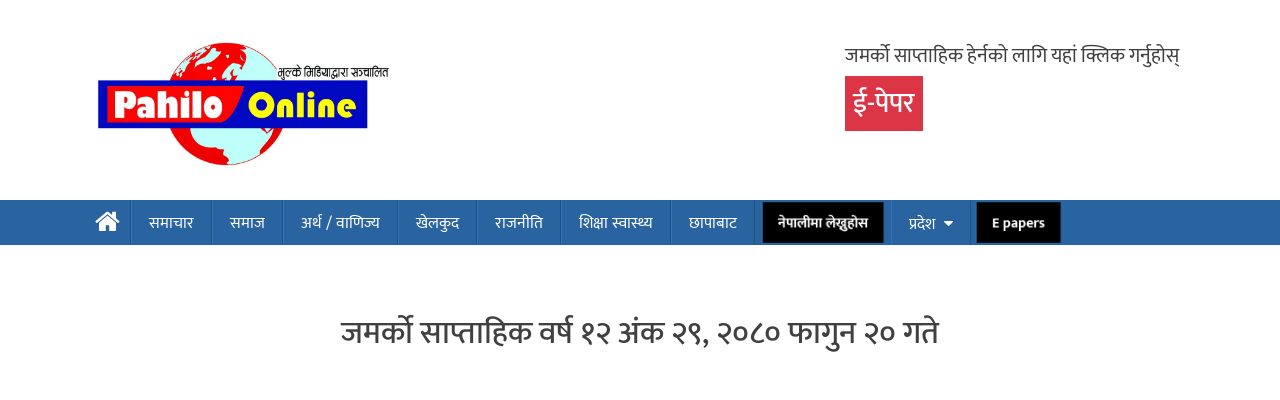

--- FILE ---
content_type: text/html; charset=UTF-8
request_url: https://www.pahiloonline.com/pdfs/%E0%A4%9C%E0%A4%AE%E0%A4%B0%E0%A5%8D%E0%A4%95%E0%A5%8B-%E0%A4%B8%E0%A4%BE%E0%A4%AA%E0%A5%8D%E0%A4%A4%E0%A4%BE%E0%A4%B9%E0%A4%BF%E0%A4%95-%E0%A4%B5%E0%A4%B0%E0%A5%8D%E0%A4%B7-%E0%A5%A7%E0%A5%A8-29/
body_size: 12158
content:
<!doctype html>
<html lang="en-US" prefix="og: https://ogp.me/ns#">
<head>
    <meta charset="UTF-8">
    <meta name="keywords"
          content="No.1 newsportal in Nepal, nepali news portal,online news,top news site,nepali news,onlinekhabar,purbeli news,politics,sports,economic,intertenment,visit nepal, world best magazine,nepali film,nepali movie, ratopati, ekantipur, setopati">
    <meta name="viewport" content="width=device-width, initial-scale=1">
    <meta name="google-site-verification" content="u-v5Lyvhij_Y2OcE8T2_jkf5jgmIkm-cITRKb-vEdgk"/>
    <link rel="profile" href="http://gmpg.org/xfn/11">
    <link rel="shortcut icon" href="https://www.pahiloonline.com/wp-content/themes/online/favicon-16x16.png"/>
    <link rel="apple-touch-icon" sizes="57x57" href="https://www.pahiloonline.com/wp-content/themes/online/apple-icon-57x57.png">
    <link rel="apple-touch-icon" sizes="60x60" href="https://www.pahiloonline.com/wp-content/themes/online/apple-icon-60x60.png">
    <link rel="apple-touch-icon" sizes="72x72" href="https://www.pahiloonline.com/wp-content/themes/online/apple-icon-72x72.png">
    <link rel="apple-touch-icon" sizes="76x76" href="https://www.pahiloonline.com/wp-content/themes/online/apple-icon-76x76.png">
    <link rel="apple-touch-icon" sizes="114x114" href="https://www.pahiloonline.com/wp-content/themes/online/apple-icon-114x114.png">
    <link rel="apple-touch-icon" sizes="120x120" href="https://www.pahiloonline.com/wp-content/themes/online/apple-icon-120x120.png">
    <link rel="apple-touch-icon" sizes="144x144" href="https://www.pahiloonline.com/wp-content/themes/online/apple-icon-144x144.png">
    <link rel="apple-touch-icon" sizes="152x152" href="https://www.pahiloonline.com/wp-content/themes/online/apple-icon-152x152.png">
    <link rel="apple-touch-icon" sizes="180x180" href="https://www.pahiloonline.com/wp-content/themes/online/apple-icon-180x180.png">
    <link rel="icon" type="image/png" sizes="192x192" href="https://www.pahiloonline.com/wp-content/themes/online/android-icon-192x192.png">
    <link rel="icon" type="image/png" sizes="32x32" href="https://www.pahiloonline.com/wp-content/themes/online/favicon-32x32.png">
    <link rel="icon" type="image/png" sizes="96x96" href="https://www.pahiloonline.com/wp-content/themes/online/favicon-96x96.png">
    <link rel="icon" type="image/png" sizes="16x16" href="https://www.pahiloonline.com/wp-content/themes/online/favicon-16x16.png">
    <link rel="manifest" href="https://www.pahiloonline.com/wp-content/themes/online/manifest.json">
    <meta name="msapplication-TileColor" content="#ffffff">
    <meta name="msapplication-TileImage" content="https://www.pahiloonline.com/wp-content/themes/online/ms-icon-144x144.png">
    <meta name="theme-color" content="#ffffff">

    <!-- Global site tag (gtag.js) - Google Analytics -->
    <script async src="https://www.googletagmanager.com/gtag/js?id=UA-114685792-1"></script>
    <script>
        window.dataLayer = window.dataLayer || [];

        function gtag() {
            dataLayer.push(arguments);
        }

        gtag('js', new Date());

        gtag('config', 'UA-114685792-1');
    </script>
    
    <div id="fb-root"></div>
    <script>(function (d, s, id) {
            var js, fjs = d.getElementsByTagName(s)[0];
            if (d.getElementById(id)) return;
            js = d.createElement(s);
            js.id = id;
            js.src = 'https://connect.facebook.net/en_US/sdk.js#xfbml=1&version=v2.11&appId=226523381224374&autoLogAppEvents=1';
            fjs.parentNode.insertBefore(js, fjs);
        }(document, 'script', 'facebook-jssdk'));
    </script>
    
    
	
<!-- Search Engine Optimization by Rank Math - https://rankmath.com/ -->
<title>जमर्को साप्ताहिक वर्ष १२ अंक २९, २०८० फागुन २० गते - Pahilo Online</title>
<meta name="robots" content="follow, index, max-snippet:-1, max-video-preview:-1, max-image-preview:large"/>
<link rel="canonical" href="https://www.pahiloonline.com/pdfs/%e0%a4%9c%e0%a4%ae%e0%a4%b0%e0%a5%8d%e0%a4%95%e0%a5%8b-%e0%a4%b8%e0%a4%be%e0%a4%aa%e0%a5%8d%e0%a4%a4%e0%a4%be%e0%a4%b9%e0%a4%bf%e0%a4%95-%e0%a4%b5%e0%a4%b0%e0%a5%8d%e0%a4%b7-%e0%a5%a7%e0%a5%a8-29/" />
<meta property="og:locale" content="en_US" />
<meta property="og:type" content="article" />
<meta property="og:title" content="जमर्को साप्ताहिक वर्ष १२ अंक २९, २०८० फागुन २० गते - Pahilo Online" />
<meta property="og:url" content="https://www.pahiloonline.com/pdfs/%e0%a4%9c%e0%a4%ae%e0%a4%b0%e0%a5%8d%e0%a4%95%e0%a5%8b-%e0%a4%b8%e0%a4%be%e0%a4%aa%e0%a5%8d%e0%a4%a4%e0%a4%be%e0%a4%b9%e0%a4%bf%e0%a4%95-%e0%a4%b5%e0%a4%b0%e0%a5%8d%e0%a4%b7-%e0%a5%a7%e0%a5%a8-29/" />
<meta property="og:site_name" content="Pahilo Online" />
<meta property="article:publisher" content="https://www.facebook.com/pahiloonline/" />
<meta property="fb:app_id" content="1649273512566922" />
<meta property="og:image" content="https://i0.wp.com/www.pahiloonline.com/wp-content/uploads/2024/03/1.jpg" />
<meta property="og:image:secure_url" content="https://i0.wp.com/www.pahiloonline.com/wp-content/uploads/2024/03/1.jpg" />
<meta property="og:image:width" content="1100" />
<meta property="og:image:height" content="1700" />
<meta property="og:image:alt" content="जमर्को साप्ताहिक वर्ष १२ अंक २९, २०८० फागुन २० गते" />
<meta property="og:image:type" content="image/jpeg" />
<meta name="twitter:card" content="summary_large_image" />
<meta name="twitter:title" content="जमर्को साप्ताहिक वर्ष १२ अंक २९, २०८० फागुन २० गते - Pahilo Online" />
<meta name="twitter:site" content="@pahiloonline" />
<meta name="twitter:creator" content="@pahiloonline" />
<meta name="twitter:image" content="https://i0.wp.com/www.pahiloonline.com/wp-content/uploads/2024/03/1.jpg" />
<!-- /Rank Math WordPress SEO plugin -->

<link rel='dns-prefetch' href='//stats.wp.com' />
<link rel='preconnect' href='//c0.wp.com' />
<link rel='preconnect' href='//i0.wp.com' />
<link rel="alternate" type="application/rss+xml" title="Pahilo Online &raquo; Feed" href="https://www.pahiloonline.com/feed/" />
<link rel="alternate" type="application/rss+xml" title="Pahilo Online &raquo; Comments Feed" href="https://www.pahiloonline.com/comments/feed/" />
<link rel="alternate" title="oEmbed (JSON)" type="application/json+oembed" href="https://www.pahiloonline.com/wp-json/oembed/1.0/embed?url=https%3A%2F%2Fwww.pahiloonline.com%2Fpdfs%2F%25e0%25a4%259c%25e0%25a4%25ae%25e0%25a4%25b0%25e0%25a5%258d%25e0%25a4%2595%25e0%25a5%258b-%25e0%25a4%25b8%25e0%25a4%25be%25e0%25a4%25aa%25e0%25a5%258d%25e0%25a4%25a4%25e0%25a4%25be%25e0%25a4%25b9%25e0%25a4%25bf%25e0%25a4%2595-%25e0%25a4%25b5%25e0%25a4%25b0%25e0%25a5%258d%25e0%25a4%25b7-%25e0%25a5%25a7%25e0%25a5%25a8-29%2F" />
<link rel="alternate" title="oEmbed (XML)" type="text/xml+oembed" href="https://www.pahiloonline.com/wp-json/oembed/1.0/embed?url=https%3A%2F%2Fwww.pahiloonline.com%2Fpdfs%2F%25e0%25a4%259c%25e0%25a4%25ae%25e0%25a4%25b0%25e0%25a5%258d%25e0%25a4%2595%25e0%25a5%258b-%25e0%25a4%25b8%25e0%25a4%25be%25e0%25a4%25aa%25e0%25a5%258d%25e0%25a4%25a4%25e0%25a4%25be%25e0%25a4%25b9%25e0%25a4%25bf%25e0%25a4%2595-%25e0%25a4%25b5%25e0%25a4%25b0%25e0%25a5%258d%25e0%25a4%25b7-%25e0%25a5%25a7%25e0%25a5%25a8-29%2F&#038;format=xml" />
<style id='wp-img-auto-sizes-contain-inline-css' type='text/css'>
img:is([sizes=auto i],[sizes^="auto," i]){contain-intrinsic-size:3000px 1500px}
/*# sourceURL=wp-img-auto-sizes-contain-inline-css */
</style>
<style id='wp-emoji-styles-inline-css' type='text/css'>

	img.wp-smiley, img.emoji {
		display: inline !important;
		border: none !important;
		box-shadow: none !important;
		height: 1em !important;
		width: 1em !important;
		margin: 0 0.07em !important;
		vertical-align: -0.1em !important;
		background: none !important;
		padding: 0 !important;
	}
/*# sourceURL=wp-emoji-styles-inline-css */
</style>
<style id='wp-block-library-inline-css' type='text/css'>
:root{--wp-block-synced-color:#7a00df;--wp-block-synced-color--rgb:122,0,223;--wp-bound-block-color:var(--wp-block-synced-color);--wp-editor-canvas-background:#ddd;--wp-admin-theme-color:#007cba;--wp-admin-theme-color--rgb:0,124,186;--wp-admin-theme-color-darker-10:#006ba1;--wp-admin-theme-color-darker-10--rgb:0,107,160.5;--wp-admin-theme-color-darker-20:#005a87;--wp-admin-theme-color-darker-20--rgb:0,90,135;--wp-admin-border-width-focus:2px}@media (min-resolution:192dpi){:root{--wp-admin-border-width-focus:1.5px}}.wp-element-button{cursor:pointer}:root .has-very-light-gray-background-color{background-color:#eee}:root .has-very-dark-gray-background-color{background-color:#313131}:root .has-very-light-gray-color{color:#eee}:root .has-very-dark-gray-color{color:#313131}:root .has-vivid-green-cyan-to-vivid-cyan-blue-gradient-background{background:linear-gradient(135deg,#00d084,#0693e3)}:root .has-purple-crush-gradient-background{background:linear-gradient(135deg,#34e2e4,#4721fb 50%,#ab1dfe)}:root .has-hazy-dawn-gradient-background{background:linear-gradient(135deg,#faaca8,#dad0ec)}:root .has-subdued-olive-gradient-background{background:linear-gradient(135deg,#fafae1,#67a671)}:root .has-atomic-cream-gradient-background{background:linear-gradient(135deg,#fdd79a,#004a59)}:root .has-nightshade-gradient-background{background:linear-gradient(135deg,#330968,#31cdcf)}:root .has-midnight-gradient-background{background:linear-gradient(135deg,#020381,#2874fc)}:root{--wp--preset--font-size--normal:16px;--wp--preset--font-size--huge:42px}.has-regular-font-size{font-size:1em}.has-larger-font-size{font-size:2.625em}.has-normal-font-size{font-size:var(--wp--preset--font-size--normal)}.has-huge-font-size{font-size:var(--wp--preset--font-size--huge)}.has-text-align-center{text-align:center}.has-text-align-left{text-align:left}.has-text-align-right{text-align:right}.has-fit-text{white-space:nowrap!important}#end-resizable-editor-section{display:none}.aligncenter{clear:both}.items-justified-left{justify-content:flex-start}.items-justified-center{justify-content:center}.items-justified-right{justify-content:flex-end}.items-justified-space-between{justify-content:space-between}.screen-reader-text{border:0;clip-path:inset(50%);height:1px;margin:-1px;overflow:hidden;padding:0;position:absolute;width:1px;word-wrap:normal!important}.screen-reader-text:focus{background-color:#ddd;clip-path:none;color:#444;display:block;font-size:1em;height:auto;left:5px;line-height:normal;padding:15px 23px 14px;text-decoration:none;top:5px;width:auto;z-index:100000}html :where(.has-border-color){border-style:solid}html :where([style*=border-top-color]){border-top-style:solid}html :where([style*=border-right-color]){border-right-style:solid}html :where([style*=border-bottom-color]){border-bottom-style:solid}html :where([style*=border-left-color]){border-left-style:solid}html :where([style*=border-width]){border-style:solid}html :where([style*=border-top-width]){border-top-style:solid}html :where([style*=border-right-width]){border-right-style:solid}html :where([style*=border-bottom-width]){border-bottom-style:solid}html :where([style*=border-left-width]){border-left-style:solid}html :where(img[class*=wp-image-]){height:auto;max-width:100%}:where(figure){margin:0 0 1em}html :where(.is-position-sticky){--wp-admin--admin-bar--position-offset:var(--wp-admin--admin-bar--height,0px)}@media screen and (max-width:600px){html :where(.is-position-sticky){--wp-admin--admin-bar--position-offset:0px}}

/*# sourceURL=wp-block-library-inline-css */
</style><style id='global-styles-inline-css' type='text/css'>
:root{--wp--preset--aspect-ratio--square: 1;--wp--preset--aspect-ratio--4-3: 4/3;--wp--preset--aspect-ratio--3-4: 3/4;--wp--preset--aspect-ratio--3-2: 3/2;--wp--preset--aspect-ratio--2-3: 2/3;--wp--preset--aspect-ratio--16-9: 16/9;--wp--preset--aspect-ratio--9-16: 9/16;--wp--preset--color--black: #000000;--wp--preset--color--cyan-bluish-gray: #abb8c3;--wp--preset--color--white: #ffffff;--wp--preset--color--pale-pink: #f78da7;--wp--preset--color--vivid-red: #cf2e2e;--wp--preset--color--luminous-vivid-orange: #ff6900;--wp--preset--color--luminous-vivid-amber: #fcb900;--wp--preset--color--light-green-cyan: #7bdcb5;--wp--preset--color--vivid-green-cyan: #00d084;--wp--preset--color--pale-cyan-blue: #8ed1fc;--wp--preset--color--vivid-cyan-blue: #0693e3;--wp--preset--color--vivid-purple: #9b51e0;--wp--preset--gradient--vivid-cyan-blue-to-vivid-purple: linear-gradient(135deg,rgb(6,147,227) 0%,rgb(155,81,224) 100%);--wp--preset--gradient--light-green-cyan-to-vivid-green-cyan: linear-gradient(135deg,rgb(122,220,180) 0%,rgb(0,208,130) 100%);--wp--preset--gradient--luminous-vivid-amber-to-luminous-vivid-orange: linear-gradient(135deg,rgb(252,185,0) 0%,rgb(255,105,0) 100%);--wp--preset--gradient--luminous-vivid-orange-to-vivid-red: linear-gradient(135deg,rgb(255,105,0) 0%,rgb(207,46,46) 100%);--wp--preset--gradient--very-light-gray-to-cyan-bluish-gray: linear-gradient(135deg,rgb(238,238,238) 0%,rgb(169,184,195) 100%);--wp--preset--gradient--cool-to-warm-spectrum: linear-gradient(135deg,rgb(74,234,220) 0%,rgb(151,120,209) 20%,rgb(207,42,186) 40%,rgb(238,44,130) 60%,rgb(251,105,98) 80%,rgb(254,248,76) 100%);--wp--preset--gradient--blush-light-purple: linear-gradient(135deg,rgb(255,206,236) 0%,rgb(152,150,240) 100%);--wp--preset--gradient--blush-bordeaux: linear-gradient(135deg,rgb(254,205,165) 0%,rgb(254,45,45) 50%,rgb(107,0,62) 100%);--wp--preset--gradient--luminous-dusk: linear-gradient(135deg,rgb(255,203,112) 0%,rgb(199,81,192) 50%,rgb(65,88,208) 100%);--wp--preset--gradient--pale-ocean: linear-gradient(135deg,rgb(255,245,203) 0%,rgb(182,227,212) 50%,rgb(51,167,181) 100%);--wp--preset--gradient--electric-grass: linear-gradient(135deg,rgb(202,248,128) 0%,rgb(113,206,126) 100%);--wp--preset--gradient--midnight: linear-gradient(135deg,rgb(2,3,129) 0%,rgb(40,116,252) 100%);--wp--preset--font-size--small: 13px;--wp--preset--font-size--medium: 20px;--wp--preset--font-size--large: 36px;--wp--preset--font-size--x-large: 42px;--wp--preset--spacing--20: 0.44rem;--wp--preset--spacing--30: 0.67rem;--wp--preset--spacing--40: 1rem;--wp--preset--spacing--50: 1.5rem;--wp--preset--spacing--60: 2.25rem;--wp--preset--spacing--70: 3.38rem;--wp--preset--spacing--80: 5.06rem;--wp--preset--shadow--natural: 6px 6px 9px rgba(0, 0, 0, 0.2);--wp--preset--shadow--deep: 12px 12px 50px rgba(0, 0, 0, 0.4);--wp--preset--shadow--sharp: 6px 6px 0px rgba(0, 0, 0, 0.2);--wp--preset--shadow--outlined: 6px 6px 0px -3px rgb(255, 255, 255), 6px 6px rgb(0, 0, 0);--wp--preset--shadow--crisp: 6px 6px 0px rgb(0, 0, 0);}:where(.is-layout-flex){gap: 0.5em;}:where(.is-layout-grid){gap: 0.5em;}body .is-layout-flex{display: flex;}.is-layout-flex{flex-wrap: wrap;align-items: center;}.is-layout-flex > :is(*, div){margin: 0;}body .is-layout-grid{display: grid;}.is-layout-grid > :is(*, div){margin: 0;}:where(.wp-block-columns.is-layout-flex){gap: 2em;}:where(.wp-block-columns.is-layout-grid){gap: 2em;}:where(.wp-block-post-template.is-layout-flex){gap: 1.25em;}:where(.wp-block-post-template.is-layout-grid){gap: 1.25em;}.has-black-color{color: var(--wp--preset--color--black) !important;}.has-cyan-bluish-gray-color{color: var(--wp--preset--color--cyan-bluish-gray) !important;}.has-white-color{color: var(--wp--preset--color--white) !important;}.has-pale-pink-color{color: var(--wp--preset--color--pale-pink) !important;}.has-vivid-red-color{color: var(--wp--preset--color--vivid-red) !important;}.has-luminous-vivid-orange-color{color: var(--wp--preset--color--luminous-vivid-orange) !important;}.has-luminous-vivid-amber-color{color: var(--wp--preset--color--luminous-vivid-amber) !important;}.has-light-green-cyan-color{color: var(--wp--preset--color--light-green-cyan) !important;}.has-vivid-green-cyan-color{color: var(--wp--preset--color--vivid-green-cyan) !important;}.has-pale-cyan-blue-color{color: var(--wp--preset--color--pale-cyan-blue) !important;}.has-vivid-cyan-blue-color{color: var(--wp--preset--color--vivid-cyan-blue) !important;}.has-vivid-purple-color{color: var(--wp--preset--color--vivid-purple) !important;}.has-black-background-color{background-color: var(--wp--preset--color--black) !important;}.has-cyan-bluish-gray-background-color{background-color: var(--wp--preset--color--cyan-bluish-gray) !important;}.has-white-background-color{background-color: var(--wp--preset--color--white) !important;}.has-pale-pink-background-color{background-color: var(--wp--preset--color--pale-pink) !important;}.has-vivid-red-background-color{background-color: var(--wp--preset--color--vivid-red) !important;}.has-luminous-vivid-orange-background-color{background-color: var(--wp--preset--color--luminous-vivid-orange) !important;}.has-luminous-vivid-amber-background-color{background-color: var(--wp--preset--color--luminous-vivid-amber) !important;}.has-light-green-cyan-background-color{background-color: var(--wp--preset--color--light-green-cyan) !important;}.has-vivid-green-cyan-background-color{background-color: var(--wp--preset--color--vivid-green-cyan) !important;}.has-pale-cyan-blue-background-color{background-color: var(--wp--preset--color--pale-cyan-blue) !important;}.has-vivid-cyan-blue-background-color{background-color: var(--wp--preset--color--vivid-cyan-blue) !important;}.has-vivid-purple-background-color{background-color: var(--wp--preset--color--vivid-purple) !important;}.has-black-border-color{border-color: var(--wp--preset--color--black) !important;}.has-cyan-bluish-gray-border-color{border-color: var(--wp--preset--color--cyan-bluish-gray) !important;}.has-white-border-color{border-color: var(--wp--preset--color--white) !important;}.has-pale-pink-border-color{border-color: var(--wp--preset--color--pale-pink) !important;}.has-vivid-red-border-color{border-color: var(--wp--preset--color--vivid-red) !important;}.has-luminous-vivid-orange-border-color{border-color: var(--wp--preset--color--luminous-vivid-orange) !important;}.has-luminous-vivid-amber-border-color{border-color: var(--wp--preset--color--luminous-vivid-amber) !important;}.has-light-green-cyan-border-color{border-color: var(--wp--preset--color--light-green-cyan) !important;}.has-vivid-green-cyan-border-color{border-color: var(--wp--preset--color--vivid-green-cyan) !important;}.has-pale-cyan-blue-border-color{border-color: var(--wp--preset--color--pale-cyan-blue) !important;}.has-vivid-cyan-blue-border-color{border-color: var(--wp--preset--color--vivid-cyan-blue) !important;}.has-vivid-purple-border-color{border-color: var(--wp--preset--color--vivid-purple) !important;}.has-vivid-cyan-blue-to-vivid-purple-gradient-background{background: var(--wp--preset--gradient--vivid-cyan-blue-to-vivid-purple) !important;}.has-light-green-cyan-to-vivid-green-cyan-gradient-background{background: var(--wp--preset--gradient--light-green-cyan-to-vivid-green-cyan) !important;}.has-luminous-vivid-amber-to-luminous-vivid-orange-gradient-background{background: var(--wp--preset--gradient--luminous-vivid-amber-to-luminous-vivid-orange) !important;}.has-luminous-vivid-orange-to-vivid-red-gradient-background{background: var(--wp--preset--gradient--luminous-vivid-orange-to-vivid-red) !important;}.has-very-light-gray-to-cyan-bluish-gray-gradient-background{background: var(--wp--preset--gradient--very-light-gray-to-cyan-bluish-gray) !important;}.has-cool-to-warm-spectrum-gradient-background{background: var(--wp--preset--gradient--cool-to-warm-spectrum) !important;}.has-blush-light-purple-gradient-background{background: var(--wp--preset--gradient--blush-light-purple) !important;}.has-blush-bordeaux-gradient-background{background: var(--wp--preset--gradient--blush-bordeaux) !important;}.has-luminous-dusk-gradient-background{background: var(--wp--preset--gradient--luminous-dusk) !important;}.has-pale-ocean-gradient-background{background: var(--wp--preset--gradient--pale-ocean) !important;}.has-electric-grass-gradient-background{background: var(--wp--preset--gradient--electric-grass) !important;}.has-midnight-gradient-background{background: var(--wp--preset--gradient--midnight) !important;}.has-small-font-size{font-size: var(--wp--preset--font-size--small) !important;}.has-medium-font-size{font-size: var(--wp--preset--font-size--medium) !important;}.has-large-font-size{font-size: var(--wp--preset--font-size--large) !important;}.has-x-large-font-size{font-size: var(--wp--preset--font-size--x-large) !important;}
/*# sourceURL=global-styles-inline-css */
</style>

<style id='classic-theme-styles-inline-css' type='text/css'>
/*! This file is auto-generated */
.wp-block-button__link{color:#fff;background-color:#32373c;border-radius:9999px;box-shadow:none;text-decoration:none;padding:calc(.667em + 2px) calc(1.333em + 2px);font-size:1.125em}.wp-block-file__button{background:#32373c;color:#fff;text-decoration:none}
/*# sourceURL=/wp-includes/css/classic-themes.min.css */
</style>
<link rel='stylesheet' id='pahilo-online-bootstrap-css' href='https://www.pahiloonline.com/wp-content/themes/online/assets/css/bootstrap.css' type='text/css' media='all' />
<link rel='stylesheet' id='pahilo-online-awesome-css' href='https://www.pahiloonline.com/wp-content/themes/online/assets/css/awesome.min.css' type='text/css' media='all' />
<link rel='stylesheet' id='pahilo-online-owl-themes-jsslab-css' href='https://www.pahiloonline.com/wp-content/themes/online/assets/owl.theme.default.min.css' type='text/css' media='all' />
<link rel='stylesheet' id='pahilo-online-owl-jsslabs-css' href='https://www.pahiloonline.com/wp-content/themes/online/assets/owl.carousel.min.css' type='text/css' media='all' />
<link rel='stylesheet' id='pahilo-online-core-jsslabs-css' href='https://www.pahiloonline.com/wp-content/themes/online/assets/css/core.css' type='text/css' media='all' />
<link rel='stylesheet' id='pahilo-online-responsive-css' href='https://www.pahiloonline.com/wp-content/themes/online/assets/css/responsive.css' type='text/css' media='all' />
<link rel='stylesheet' id='www-pahiloonline-com-style-css' href='https://www.pahiloonline.com/wp-content/themes/online/style.css' type='text/css' media='all' />
<link rel='stylesheet' id='dearpdf-style-css' href='https://www.pahiloonline.com/wp-content/plugins/dearpdf-lite/assets/css/dearpdf.min.css' type='text/css' media='all' />
<script type="text/javascript" src="https://www.pahiloonline.com/wp-content/themes/online/assets/js/jquery-3.3.1.min.js" id="jquery-pahiloonline-js"></script>
<script type="text/javascript" src="https://c0.wp.com/c/6.9/wp-includes/js/jquery/jquery.min.js" id="jquery-core-js"></script>
<script type="text/javascript" src="https://c0.wp.com/c/6.9/wp-includes/js/jquery/jquery-migrate.min.js" id="jquery-migrate-js"></script>
<link rel="https://api.w.org/" href="https://www.pahiloonline.com/wp-json/" /><link rel="EditURI" type="application/rsd+xml" title="RSD" href="https://www.pahiloonline.com/xmlrpc.php?rsd" />
<meta name="generator" content="WordPress 6.9" />
<link rel='shortlink' href='https://www.pahiloonline.com/?p=62136' />
	<style>img#wpstats{display:none}</style>
		<script data-cfasync="false"> var dearPdfLocation = "https://www.pahiloonline.com/wp-content/plugins/dearpdf-lite/assets/"; var dearpdfWPGlobal = [];</script></head>
<body class="wp-singular dearpdf-template-default single single-dearpdf postid-62136 wp-custom-logo wp-theme-online group-blog">

<script type="text/javascript">
    jQuery(document).ready(function ($) {
        $('#modalUser').modal('show');

        setTimeout(function () {
            $('#modalUser').modal('hide');
        }, 10000);
    });
</script>


    <header class="site-menu site-header">
        <div class="logo-mobile">
			<a href="https://www.pahiloonline.com/" class="custom-logo-link" rel="home"><img width="1000" height="460" src="https://i0.wp.com/www.pahiloonline.com/wp-content/uploads/2019/06/cropped-Vulke-Media-copy.jpg?fit=1000%2C460&amp;ssl=1" class="custom-logo" alt="Pahilo Online" decoding="async" fetchpriority="high" srcset="https://i0.wp.com/www.pahiloonline.com/wp-content/uploads/2019/06/cropped-Vulke-Media-copy.jpg?w=1000&amp;ssl=1 1000w, https://i0.wp.com/www.pahiloonline.com/wp-content/uploads/2019/06/cropped-Vulke-Media-copy.jpg?resize=300%2C138&amp;ssl=1 300w, https://i0.wp.com/www.pahiloonline.com/wp-content/uploads/2019/06/cropped-Vulke-Media-copy.jpg?resize=768%2C353&amp;ssl=1 768w" sizes="(max-width: 1000px) 100vw, 1000px" /></a>        </div>

        <div class="date-time-mobile">
			<li id="dtn-date-display-widget-2" class="widget dtn_widget">१५ माघ २०८२</li>
        </div>

        <div class="header-part-menu">
            <div class="container">
                <div class="row">





                    <div class="col-md-4 ">
                        <div class="logo">
							<a href="https://www.pahiloonline.com/" class="custom-logo-link" rel="home"><img width="1000" height="460" src="https://i0.wp.com/www.pahiloonline.com/wp-content/uploads/2019/06/cropped-Vulke-Media-copy.jpg?fit=1000%2C460&amp;ssl=1" class="custom-logo" alt="Pahilo Online" decoding="async" srcset="https://i0.wp.com/www.pahiloonline.com/wp-content/uploads/2019/06/cropped-Vulke-Media-copy.jpg?w=1000&amp;ssl=1 1000w, https://i0.wp.com/www.pahiloonline.com/wp-content/uploads/2019/06/cropped-Vulke-Media-copy.jpg?resize=300%2C138&amp;ssl=1 300w, https://i0.wp.com/www.pahiloonline.com/wp-content/uploads/2019/06/cropped-Vulke-Media-copy.jpg?resize=768%2C353&amp;ssl=1 768w" sizes="(max-width: 1000px) 100vw, 1000px" /></a>                        </div>

                    </div>
                    <div class="col-md-4">
                        <div class="h-advertisement">
                                                    </div>


                    </div>
                    <div class="col-md-4">
                        <div class="audio-player">
                                <p >जमर्को साप्ताहिक हेर्नको लागि यहां क्लिक गर्नुहोस्</p>
						 <h3 class=" my-3">
							 <a class="bg-danger py-1 px-2 text-white" href="/e-papers">ई-पेपर</a>
							</h3>
<!--                                 <script type="text/javascript" src="https://hosted.muses.org/mrp.js"></script> -->
<!--                                 <script type="text/javascript">
                                    MRP.insert({
                                        'url':'http://radio.itech.host:7068/stream',
                                        'codec':'mp3',
                                        'volume':100,
                                        'autoplay':false,
                                        'forceHTML5':true,
                                        'jsevents':true,
                                        'buffering':0,
                                        'title':'Pathari FM',
                                        'wmode':'transparent',
                                        'skin':'compact',
                                        'width':191,
                                        'height':46
                                    });
                                </script> -->

                        </div>
						
						<script src="https://apis.google.com/js/platform.js"></script>

<div class="g-ytsubscribe" data-channelid="UCsdcBv8hZf99LMrP5IWEJCg" data-layout="full" data-count="default"></div>
						
						
                    </div>

                </div>
            </div>
        </div>

<!--         <div class="mobile-radio">
            <div class="container">
                <div class="row">
                    <div class="col-sm-12">
                        <div class="audio-player">
                            <div class="text-center">
                                <p>पथरी एफएम सुन्नको लागि यहां क्लिक गर्नुहोस्</p>
                                <script type="text/javascript" src="https://hosted.muses.org/mrp.js"></script>
                                <script type="text/javascript">
                                    MRP.insert({
                                        'url':'http://radio.itech.host:7068/stream',
                                        'codec':'mp3',
                                        'volume':100,
                                        'autoplay':false,
                                        'forceHTML5':true,
                                        'jsevents':true,
                                        'buffering':0,
                                        'title':'Pathari FM',
                                        'wmode':'transparent',
                                        'skin':'compact',
                                        'width':191,
                                        'height':46
                                    });
                                </script>
                            </div>
                        </div>
                    </div>

                </div>
            </div>

        </div> -->


        <div class="site-navigationmenu">
            <div class="container">
                <div class="row">
                    <div class="col-sm-12">

                        <nav class="main-navigation sticky-tops" id="site-navigation">
							<div class="menu-main-menu-container"><ul id="menu-main-menu" class="menu"><li id="menu-item-38693" class="first-child menu-item menu-item-type-custom menu-item-object-custom menu-item-38693"><a href="/"><i class="fa fa-home" aria-hidden="true"></i></a></li>
<li id="menu-item-44659" class="menu-item menu-item-type-post_type menu-item-object-page menu-item-44659"><a href="https://www.pahiloonline.com/%e0%a4%b8%e0%a4%ae%e0%a4%be%e0%a4%9a%e0%a4%be%e0%a4%b0/">समाचार</a></li>
<li id="menu-item-38886" class="menu-item menu-item-type-taxonomy menu-item-object-category menu-item-38886"><a href="https://www.pahiloonline.com/n/%e0%a4%b8%e0%a4%ae%e0%a4%be%e0%a4%9c/">समाज</a></li>
<li id="menu-item-38890" class="menu-item menu-item-type-taxonomy menu-item-object-category menu-item-38890"><a href="https://www.pahiloonline.com/n/%e0%a4%85%e0%a4%b0%e0%a5%8d%e0%a4%a5-%e0%a4%b5%e0%a4%be%e0%a4%a3%e0%a4%bf%e0%a4%9c%e0%a5%8d%e0%a4%af/">अर्थ / वाणिज्य</a></li>
<li id="menu-item-38884" class="menu-item menu-item-type-taxonomy menu-item-object-category menu-item-38884"><a href="https://www.pahiloonline.com/n/%e0%a4%96%e0%a5%87%e0%a4%b2%e0%a4%95%e0%a5%81%e0%a4%a6/">खेलकुद</a></li>
<li id="menu-item-38888" class="menu-item menu-item-type-taxonomy menu-item-object-category menu-item-38888"><a href="https://www.pahiloonline.com/n/%e0%a4%b0%e0%a4%be%e0%a4%9c%e0%a4%a8%e0%a5%80%e0%a4%a4%e0%a4%bf/">राजनीति</a></li>
<li id="menu-item-38691" class="menu-item menu-item-type-taxonomy menu-item-object-category menu-item-38691"><a href="https://www.pahiloonline.com/n/%e0%a4%b8%e0%a5%8d%e0%a4%b5%e0%a4%be%e0%a4%b8%e0%a5%8d%e0%a4%a5%e0%a5%8d%e0%a4%af-%e0%a4%9c%e0%a5%80%e0%a4%b5%e0%a4%a8%e0%a4%b6%e0%a5%88%e0%a4%b2%e0%a5%80/">शिक्षा स्वास्थ्य</a></li>
<li id="menu-item-38883" class="menu-item menu-item-type-taxonomy menu-item-object-category menu-item-38883"><a href="https://www.pahiloonline.com/n/%e0%a4%9b%e0%a4%be%e0%a4%aa%e0%a4%be%e0%a4%ac%e0%a4%be%e0%a4%9f/">छापाबाट</a></li>
<li id="menu-item-38860" class="unicode menu-item menu-item-type-custom menu-item-object-custom menu-item-38860"><a href="http://pahiloonline.com/unicode-convertor/">नेपालीमा लेख्नुहोस</a></li>
<li id="menu-item-44110" class="menu-item menu-item-type-taxonomy menu-item-object-category menu-item-has-children menu-item-44110"><a href="https://www.pahiloonline.com/n/%e0%a4%aa%e0%a5%8d%e0%a4%b0%e0%a4%a6%e0%a5%87%e0%a4%b6/">प्रदेश</a>
<ul class="sub-menu">
	<li id="menu-item-38818" class="menu-item menu-item-type-taxonomy menu-item-object-category menu-item-38818"><a href="https://www.pahiloonline.com/n/%e0%a4%aa%e0%a5%8d%e0%a4%b0%e0%a4%a6%e0%a5%87%e0%a4%b6-%e0%a5%a7/">कोशी प्रदेश</a></li>
	<li id="menu-item-38819" class="menu-item menu-item-type-taxonomy menu-item-object-category menu-item-38819"><a href="https://www.pahiloonline.com/n/%e0%a4%aa%e0%a5%8d%e0%a4%b0%e0%a4%a6%e0%a5%87%e0%a4%b6-%e0%a5%a8/">मधेस प्रदेश</a></li>
	<li id="menu-item-38820" class="menu-item menu-item-type-taxonomy menu-item-object-category menu-item-38820"><a href="https://www.pahiloonline.com/n/%e0%a4%aa%e0%a5%8d%e0%a4%b0%e0%a4%a6%e0%a5%87%e0%a4%b6-%e0%a5%a9/">बागमती प्रदेश</a></li>
	<li id="menu-item-38821" class="menu-item menu-item-type-taxonomy menu-item-object-category menu-item-38821"><a href="https://www.pahiloonline.com/n/%e0%a4%aa%e0%a5%8d%e0%a4%b0%e0%a4%a6%e0%a5%87%e0%a4%b6-%e0%a5%aa/">प्रदेश-४</a></li>
	<li id="menu-item-38822" class="menu-item menu-item-type-taxonomy menu-item-object-category menu-item-38822"><a href="https://www.pahiloonline.com/n/%e0%a4%aa%e0%a5%8d%e0%a4%b0%e0%a4%a6%e0%a5%87%e0%a4%b6-%e0%a5%ab/">प्रदेश-५</a></li>
	<li id="menu-item-38823" class="menu-item menu-item-type-taxonomy menu-item-object-category menu-item-38823"><a href="https://www.pahiloonline.com/n/%e0%a4%aa%e0%a5%8d%e0%a4%b0%e0%a4%a6%e0%a5%87%e0%a4%b6-%e0%a4%95%e0%a4%b0%e0%a5%8d%e0%a4%a3%e0%a4%be%e0%a4%b2%e0%a5%80/">प्रदेश-कर्णाली</a></li>
	<li id="menu-item-38824" class="menu-item menu-item-type-taxonomy menu-item-object-category menu-item-38824"><a href="https://www.pahiloonline.com/n/%e0%a4%aa%e0%a5%8d%e0%a4%b0%e0%a4%a6%e0%a5%87%e0%a4%b6-%e0%a5%ad/">प्रदेश-७</a></li>
</ul>
</li>
<li id="menu-item-59283" class="unicode menu-item menu-item-type-post_type menu-item-object-page menu-item-59283"><a href="https://www.pahiloonline.com/e-papers/"><i class="fas fa-book-open"></i> E papers</a></li>
</ul></div>                        </nav>

                    </div>
                </div>
            </div>
        </div>

        <div class="top-headernav">
            <div class="container">
                <div class="row">
                    <div class="col-md-1">
                        <div class="hamburger-menu">
                            <span></span>
                            <span class="line"></span>
                            <span></span>
                        </div>
                    </div>

                    <div class="col-md-3">
                        <div class="logo-sticky">
							<a href="https://www.pahiloonline.com/" class="custom-logo-link" rel="home"><img width="1000" height="460" src="https://i0.wp.com/www.pahiloonline.com/wp-content/uploads/2019/06/cropped-Vulke-Media-copy.jpg?fit=1000%2C460&amp;ssl=1" class="custom-logo" alt="Pahilo Online" decoding="async" srcset="https://i0.wp.com/www.pahiloonline.com/wp-content/uploads/2019/06/cropped-Vulke-Media-copy.jpg?w=1000&amp;ssl=1 1000w, https://i0.wp.com/www.pahiloonline.com/wp-content/uploads/2019/06/cropped-Vulke-Media-copy.jpg?resize=300%2C138&amp;ssl=1 300w, https://i0.wp.com/www.pahiloonline.com/wp-content/uploads/2019/06/cropped-Vulke-Media-copy.jpg?resize=768%2C353&amp;ssl=1 768w" sizes="(max-width: 1000px) 100vw, 1000px" /></a>                        </div>
                    </div>


                    <div class="col-md-4 text-center">
                        <div class="date-time">
                            <p class="card-text">
                                <small class="text-muted">
                                    <ul>
										<li id="dtn-date-display-widget-2" class="widget dtn_widget">१५ माघ २०८२</li>
                                    </ul>
                                </small>
                            </p>
                        </div>
                    </div>

                    <div class="col-md-4">
                        <div class="social-media float-right">
                            <ul>
                                <li><a href="#"><i class="fa fa-facebook" aria-hidden="true"></i></a></li>
                                <li><a href="#"><i class="fa fa-google-plus" aria-hidden="true"></i></a></li>
                                <li><a href="#"><i class="fa fa-twitter" aria-hidden="true"></i></a></li>
                                <li><a href="#"><i class="fa fa-rss" aria-hidden="true"></i></a></li>
                            </ul>
                        </div>

                    </div>

                </div>
            </div>
        </div>


        <div class="overlay-h"></div>
        <div class="wrapper-sitenavigation">
            <div class="container">
                <div class="row">
                    <div class="col-md-12">

                        <div class="logo-ham">
							<a href="https://www.pahiloonline.com/" class="custom-logo-link" rel="home"><img width="1000" height="460" src="https://i0.wp.com/www.pahiloonline.com/wp-content/uploads/2019/06/cropped-Vulke-Media-copy.jpg?fit=1000%2C460&amp;ssl=1" class="custom-logo" alt="Pahilo Online" decoding="async" srcset="https://i0.wp.com/www.pahiloonline.com/wp-content/uploads/2019/06/cropped-Vulke-Media-copy.jpg?w=1000&amp;ssl=1 1000w, https://i0.wp.com/www.pahiloonline.com/wp-content/uploads/2019/06/cropped-Vulke-Media-copy.jpg?resize=300%2C138&amp;ssl=1 300w, https://i0.wp.com/www.pahiloonline.com/wp-content/uploads/2019/06/cropped-Vulke-Media-copy.jpg?resize=768%2C353&amp;ssl=1 768w" sizes="(max-width: 1000px) 100vw, 1000px" /></a>                        </div>

                        <div class="search-box-hammber">
                            <div class="input-group mb-3">
                                <input type="text" class="form-control" placeholder="समाचार खोज्नुहोस्"
                                       aria-label="Search News" aria-describedby="basic-addon2">
                                <div class="input-group-append">
                                    <span class="input-group-text" id="basic-addon2"><i class="fa fa-search"
                                                                                        aria-hidden="true"></i></span>
                                </div>
                            </div>
                        </div>

                        <div class="menu-items">
							<div class="menu-hamburger-menu-container"><ul id="menu-hamburger-menu" class="menu"><li id="menu-item-38695" class="menu-item menu-item-type-taxonomy menu-item-object-category menu-item-38695"><a href="https://www.pahiloonline.com/n/%e0%a4%ae%e0%a5%81%e0%a4%96%e0%a5%8d%e0%a4%af-%e0%a4%b8%e0%a4%ae%e0%a4%be%e0%a4%9a%e0%a4%be%e0%a4%b0/">मुख्य समाचार</a></li>
<li id="menu-item-38696" class="menu-item menu-item-type-taxonomy menu-item-object-category menu-item-38696"><a href="https://www.pahiloonline.com/n/%e0%a4%b8%e0%a4%ae%e0%a4%be%e0%a4%9c/">समाज</a></li>
<li id="menu-item-38902" class="menu-item menu-item-type-taxonomy menu-item-object-category menu-item-38902"><a href="https://www.pahiloonline.com/n/%e0%a4%85%e0%a4%b0%e0%a5%8d%e0%a4%a5-%e0%a4%b5%e0%a4%be%e0%a4%a3%e0%a4%bf%e0%a4%9c%e0%a5%8d%e0%a4%af/">अर्थ / वाणिज्य</a></li>
<li id="menu-item-38901" class="menu-item menu-item-type-taxonomy menu-item-object-category menu-item-38901"><a href="https://www.pahiloonline.com/n/%e0%a4%95%e0%a5%83%e0%a4%b7%e0%a4%bf-%e0%a4%aa%e0%a4%b0%e0%a5%8d%e0%a4%af%e0%a4%9f%e0%a4%a8/">कृषि / पर्यटन</a></li>
<li id="menu-item-38698" class="menu-item menu-item-type-taxonomy menu-item-object-category menu-item-38698"><a href="https://www.pahiloonline.com/n/%e0%a4%b8%e0%a5%8d%e0%a4%b5%e0%a4%be%e0%a4%b8%e0%a5%8d%e0%a4%a5%e0%a5%8d%e0%a4%af-%e0%a4%9c%e0%a5%80%e0%a4%b5%e0%a4%a8%e0%a4%b6%e0%a5%88%e0%a4%b2%e0%a5%80/">स्वास्थ्य / जीवनशैली</a></li>
<li id="menu-item-38702" class="menu-item menu-item-type-taxonomy menu-item-object-category menu-item-38702"><a href="https://www.pahiloonline.com/n/%e0%a4%96%e0%a5%87%e0%a4%b2%e0%a4%95%e0%a5%81%e0%a4%a6/">खेलकुद</a></li>
<li id="menu-item-38900" class="menu-item menu-item-type-taxonomy menu-item-object-category menu-item-38900"><a href="https://www.pahiloonline.com/n/%e0%a4%b0%e0%a4%be%e0%a4%9c%e0%a4%a8%e0%a5%80%e0%a4%a4%e0%a4%bf/">राजनीति</a></li>
<li id="menu-item-38697" class="menu-item menu-item-type-taxonomy menu-item-object-category menu-item-38697"><a href="https://www.pahiloonline.com/n/%e0%a4%95%e0%a4%b2%e0%a4%be-%e0%a4%ae%e0%a4%a8%e0%a5%8b%e0%a4%b0%e0%a4%9e%e0%a5%8d%e0%a4%9c%e0%a4%a8/">कला/मनोरञ्जन</a></li>
<li id="menu-item-38703" class="menu-item menu-item-type-taxonomy menu-item-object-category menu-item-38703"><a href="https://www.pahiloonline.com/n/%e0%a4%b5%e0%a4%bf%e0%a4%9c%e0%a5%8d%e0%a4%9e%e0%a4%be%e0%a4%a8-%e0%a4%aa%e0%a5%8d%e0%a4%b0%e0%a4%b5%e0%a4%bf%e0%a4%a7%e0%a4%bf/">विज्ञान / प्रविधि</a></li>
<li id="menu-item-38898" class="menu-item menu-item-type-taxonomy menu-item-object-category menu-item-38898"><a href="https://www.pahiloonline.com/n/%e0%a4%b8%e0%a4%be%e0%a4%b9%e0%a4%bf%e0%a4%a4%e0%a5%8d%e0%a4%af-%e0%a4%b8%e0%a4%82%e0%a4%b8%e0%a5%8d%e0%a4%95%e0%a5%83%e0%a4%a4%e0%a4%bf/">साहित्य / संस्कृति</a></li>
<li id="menu-item-38899" class="menu-item menu-item-type-taxonomy menu-item-object-category menu-item-38899"><a href="https://www.pahiloonline.com/n/%e0%a4%aa%e0%a5%8d%e0%a4%b0%e0%a4%b5%e0%a4%be%e0%a4%b8/">प्रवास</a></li>
<li id="menu-item-38699" class="menu-item menu-item-type-taxonomy menu-item-object-category menu-item-38699"><a href="https://www.pahiloonline.com/n/%e0%a4%b0%e0%a5%8b%e0%a4%9a%e0%a4%95-%e0%a4%b5%e0%a4%bf%e0%a4%9a%e0%a4%bf%e0%a4%a4%e0%a5%8d%e0%a4%b0/">रोचक/विचित्र</a></li>
<li id="menu-item-38701" class="menu-item menu-item-type-taxonomy menu-item-object-category menu-item-38701"><a href="https://www.pahiloonline.com/n/%e0%a4%b5%e0%a4%bf%e0%a4%b6%e0%a5%8d%e0%a4%b5/">विश्व</a></li>
<li id="menu-item-38903" class="menu-item menu-item-type-taxonomy menu-item-object-category menu-item-38903"><a href="https://www.pahiloonline.com/n/%e0%a4%9b%e0%a4%be%e0%a4%aa%e0%a4%be%e0%a4%ac%e0%a4%be%e0%a4%9f/">छापाबाट</a></li>
</ul></div>                        </div>
                    </div>
                    <!--social media-->
                    <div class="col-md-12 text-center">
                        <div class="social-media">
                            <ul>
                                <li><a href="#"><i class="fa fa-facebook" aria-hidden="true"></i></a></li>
                                <li><a href="#"><i class="fa fa-google-plus" aria-hidden="true"></i></a></li>
                                <li><a href="#"><i class="fa fa-twitter" aria-hidden="true"></i></a></li>
                                <li><a href="#"><i class="fa fa-rss" aria-hidden="true"></i></a></li>
                            </ul>
                        </div>
                    </div>
                </div>
            </div>
        </div>

    </header>








<section class="e-papers-data py-5">
    <div class="container">
        <div class="row">
            <div class="col-md-12 text-center">
               <h1 class="mb-0"><i class="fas fa-clock"></i>   जमर्को साप्ताहिक वर्ष १२ अंक २९, २०८० फागुन २० गते</h1>
            </div>
        </div>
    </div>
</section>

<section class="pdf-flippers">
    <div class="container">
        <div class="row">
            <div class="col-md-12">
                <div class="dp-element dp-lite"  data-slug="%e0%a4%9c%e0%a4%ae%e0%a4%b0%e0%a5%8d%e0%a4%95%e0%a5%8b-%e0%a4%b8%e0%a4%be%e0%a4%aa%e0%a5%8d%e0%a4%a4%e0%a4%be%e0%a4%b9%e0%a4%bf%e0%a4%95-%e0%a4%b5%e0%a4%b0%e0%a5%8d%e0%a4%b7-%e0%a5%a7%e0%a5%a8-29" data-_slug="%e0%a4%9c%e0%a4%ae%e0%a4%b0%e0%a5%8d%e0%a4%95%e0%a5%8b-%e0%a4%b8%e0%a4%be%e0%a4%aa%e0%a5%8d%e0%a4%a4%e0%a4%be%e0%a4%b9%e0%a4%bf%e0%a4%95-%e0%a4%b5%e0%a4%b0%e0%a5%8d%e0%a4%b7-%e0%a5%a7%e0%a5%a8-29" data-title="%e0%a4%9c%e0%a4%ae%e0%a4%b0%e0%a5%8d%e0%a4%95%e0%a5%8b-%e0%a4%b8%e0%a4%be%e0%a4%aa%e0%a5%8d%e0%a4%a4%e0%a4%be%e0%a4%b9%e0%a4%bf%e0%a4%95-%e0%a4%b5%e0%a4%b0%e0%a5%8d%e0%a4%b7-%e0%a5%a7%e0%a5%a8" id="dp_62136" data-option="dp_option_62136" ></div><script class="dp-shortcode-script" type="application/javascript">window.dp_option_62136 = {"source":"https:\/\/www.pahiloonline.com\/wp-content\/uploads\/2024\/03\/Jamarko-weekly-Barsa-12-Anka-29-2080-11-29_compressed.pdf","viewerType":"flipbook","slug":"%e0%a4%9c%e0%a4%ae%e0%a4%b0%e0%a5%8d%e0%a4%95%e0%a5%8b-%e0%a4%b8%e0%a4%be%e0%a4%aa%e0%a5%8d%e0%a4%a4%e0%a4%be%e0%a4%b9%e0%a4%bf%e0%a4%95-%e0%a4%b5%e0%a4%b0%e0%a5%8d%e0%a4%b7-%e0%a5%a7%e0%a5%a8-29","id":62136}; if(window.DEARPDF && window.DEARPDF.parseElements){window.DEARPDF.parseElements();}</script>            </div>
        </div>
    </div>
</section>




</div><!-- #content -->
<div class="details-fpahilo-online">
    <div class="container">
        <div class="row">
           <div class="col-md-4"><section id="text-3" class="widget widget_text">			<div class="textwidget"><ul>
<li>भुल्के मिडिया प्रा.लि.द्वारा सञ्चालित</li>
<li>कम्पनी रजिष्ट्रारको का. २१५६६४–७५–०७६</li>
<li>सूचना विभाग दर्ता नं. १३५१–०७५–७६</li>
<li>प्रेस काउन्सिल सूचिकृतः १७१९–२०७६</li>
</ul>
</div>
		</section></div><div class="col-md-4"><section id="text-4" class="widget widget_text">			<div class="textwidget"><ul>
<li>पथरी-शनिश्चरे–१, मोरंग</li>
<li><strong>सम्पर्क:</strong>  <strong>९८४२०४७१४२</strong></li>
<li>इमेल: jrmohan.brt@gmail.com,</li>
<li>pahiloonline@gmail.com</li>
<li>वेबसाइट: <a href="http://www.pahiloonline.com/">www.pahiloonline.com</a></li>
</ul>
</div>
		</section></div><div class="col-md-4"><section id="text-5" class="widget widget_text">			<div class="textwidget"><ul>
<li>सम्पादकः <strong>रामकुमारी राई</strong></li>
</ul>
</div>
		</section></div>        </div>
    </div>
</div>
    <div class="footer-category">
        <div class="container">
            <div class="row line">
                <div class="col-md-12">
                    <h3>पहिलोअनलाइन स्तम्भहरु</h3>
                    <ul>
						                            <li>
                                <a href="https://www.pahiloonline.com/n/uncategorized/">Uncategorized</a>
                            </li>
						                            <li>
                                <a href="https://www.pahiloonline.com/n/%e0%a4%85%e0%a4%b0%e0%a5%8d%e0%a4%a5-%e0%a4%b5%e0%a4%be%e0%a4%a3%e0%a4%bf%e0%a4%9c%e0%a5%8d%e0%a4%af/">अर्थ / वाणिज्य</a>
                            </li>
						                            <li>
                                <a href="https://www.pahiloonline.com/n/%e0%a4%95%e0%a4%b2%e0%a4%be-%e0%a4%ae%e0%a4%a8%e0%a5%8b%e0%a4%b0%e0%a4%9e%e0%a5%8d%e0%a4%9c%e0%a4%a8/">कला/मनोरञ्जन</a>
                            </li>
						                            <li>
                                <a href="https://www.pahiloonline.com/n/%e0%a4%95%e0%a5%83%e0%a4%b7%e0%a4%bf-%e0%a4%aa%e0%a4%b0%e0%a5%8d%e0%a4%af%e0%a4%9f%e0%a4%a8/">कृषि / पर्यटन</a>
                            </li>
						                            <li>
                                <a href="https://www.pahiloonline.com/n/%e0%a4%96%e0%a5%87%e0%a4%b2%e0%a4%95%e0%a5%81%e0%a4%a6/">खेलकुद</a>
                            </li>
						                            <li>
                                <a href="https://www.pahiloonline.com/n/%e0%a4%9b%e0%a4%be%e0%a4%aa%e0%a4%be%e0%a4%ac%e0%a4%be%e0%a4%9f/">छापाबाट</a>
                            </li>
						                            <li>
                                <a href="https://www.pahiloonline.com/n/%e0%a4%aa%e0%a5%8d%e0%a4%b0%e0%a4%a6%e0%a5%87%e0%a4%b6/">प्रदेश</a>
                            </li>
						                            <li>
                                <a href="https://www.pahiloonline.com/n/%e0%a4%aa%e0%a5%8d%e0%a4%b0%e0%a4%a6%e0%a5%87%e0%a4%b6-%e0%a5%a7/">प्रदेश-१</a>
                            </li>
						                            <li>
                                <a href="https://www.pahiloonline.com/n/%e0%a4%aa%e0%a5%8d%e0%a4%b0%e0%a4%a6%e0%a5%87%e0%a4%b6-%e0%a5%a8/">प्रदेश-२</a>
                            </li>
						                            <li>
                                <a href="https://www.pahiloonline.com/n/%e0%a4%aa%e0%a5%8d%e0%a4%b0%e0%a4%a6%e0%a5%87%e0%a4%b6-%e0%a5%a9/">प्रदेश-३</a>
                            </li>
						                            <li>
                                <a href="https://www.pahiloonline.com/n/%e0%a4%aa%e0%a5%8d%e0%a4%b0%e0%a4%a6%e0%a5%87%e0%a4%b6-%e0%a5%aa/">प्रदेश-४</a>
                            </li>
						                            <li>
                                <a href="https://www.pahiloonline.com/n/%e0%a4%aa%e0%a5%8d%e0%a4%b0%e0%a4%a6%e0%a5%87%e0%a4%b6-%e0%a5%ab/">प्रदेश-५</a>
                            </li>
						                            <li>
                                <a href="https://www.pahiloonline.com/n/%e0%a4%aa%e0%a5%8d%e0%a4%b0%e0%a4%a6%e0%a5%87%e0%a4%b6-%e0%a5%ad/">प्रदेश-७</a>
                            </li>
						                            <li>
                                <a href="https://www.pahiloonline.com/n/%e0%a4%aa%e0%a5%8d%e0%a4%b0%e0%a4%a6%e0%a5%87%e0%a4%b6-%e0%a4%95%e0%a4%b0%e0%a5%8d%e0%a4%a3%e0%a4%be%e0%a4%b2%e0%a5%80/">प्रदेश-कर्णाली</a>
                            </li>
						                            <li>
                                <a href="https://www.pahiloonline.com/n/%e0%a4%aa%e0%a5%8d%e0%a4%b0%e0%a4%b5%e0%a4%be%e0%a4%b8/">प्रवास</a>
                            </li>
						                            <li>
                                <a href="https://www.pahiloonline.com/n/%e0%a4%ab%e0%a4%bf%e0%a4%9a%e0%a4%b0/">फिचर</a>
                            </li>
						                            <li>
                                <a href="https://www.pahiloonline.com/n/%e0%a4%ad%e0%a4%bf%e0%a4%a1%e0%a4%bf%e0%a4%af%e0%a5%8b/">भिडियो</a>
                            </li>
						                            <li>
                                <a href="https://www.pahiloonline.com/n/%e0%a4%ae%e0%a5%81%e0%a4%96%e0%a5%8d%e0%a4%af-%e0%a4%b8%e0%a4%ae%e0%a4%be%e0%a4%9a%e0%a4%be%e0%a4%b0/">मुख्य समाचार</a>
                            </li>
						                            <li>
                                <a href="https://www.pahiloonline.com/n/%e0%a4%b0%e0%a4%be%e0%a4%9c%e0%a4%a8%e0%a5%80%e0%a4%a4%e0%a4%bf/">राजनीति</a>
                            </li>
						                            <li>
                                <a href="https://www.pahiloonline.com/n/%e0%a4%b0%e0%a5%8b%e0%a4%9a%e0%a4%95-%e0%a4%b5%e0%a4%bf%e0%a4%9a%e0%a4%bf%e0%a4%a4%e0%a5%8d%e0%a4%b0/">रोचक/विचित्र</a>
                            </li>
						                            <li>
                                <a href="https://www.pahiloonline.com/n/%e0%a4%b5%e0%a4%bf%e0%a4%9a%e0%a4%be%e0%a4%b0-%e0%a4%85%e0%a4%a8%e0%a5%8d%e0%a4%a4%e0%a4%b0%e0%a5%8d%e0%a4%b5%e0%a4%be%e0%a4%b0%e0%a5%8d%e0%a4%a4%e0%a4%be/">विचार / अन्तर्वार्ता</a>
                            </li>
						                            <li>
                                <a href="https://www.pahiloonline.com/n/%e0%a4%b5%e0%a4%bf%e0%a4%9c%e0%a5%8d%e0%a4%9e%e0%a4%be%e0%a4%a8-%e0%a4%aa%e0%a5%8d%e0%a4%b0%e0%a4%b5%e0%a4%bf%e0%a4%a7%e0%a4%bf/">विज्ञान / प्रविधि</a>
                            </li>
						                            <li>
                                <a href="https://www.pahiloonline.com/n/%e0%a4%b5%e0%a4%bf%e0%a4%b6%e0%a5%8d%e0%a4%b5/">विश्व</a>
                            </li>
						                            <li>
                                <a href="https://www.pahiloonline.com/n/%e0%a4%b8%e0%a4%ae%e0%a4%be%e0%a4%9a%e0%a4%be%e0%a4%b0/">समाचार</a>
                            </li>
						                            <li>
                                <a href="https://www.pahiloonline.com/n/%e0%a4%b8%e0%a4%ae%e0%a4%be%e0%a4%9c/">समाज</a>
                            </li>
						                            <li>
                                <a href="https://www.pahiloonline.com/n/%e0%a4%b8%e0%a4%be%e0%a4%b9%e0%a4%bf%e0%a4%a4%e0%a5%8d%e0%a4%af-%e0%a4%b8%e0%a4%82%e0%a4%b8%e0%a5%8d%e0%a4%95%e0%a5%83%e0%a4%a4%e0%a4%bf/">साहित्य / संस्कृति</a>
                            </li>
						                            <li>
                                <a href="https://www.pahiloonline.com/n/%e0%a4%b8%e0%a5%8d%e0%a4%b5%e0%a4%be%e0%a4%b8%e0%a5%8d%e0%a4%a5%e0%a5%8d%e0%a4%af-%e0%a4%9c%e0%a5%80%e0%a4%b5%e0%a4%a8%e0%a4%b6%e0%a5%88%e0%a4%b2%e0%a5%80/">स्वास्थ्य / जीवनशैली</a>
                            </li>
						                    </ul>
                </div>
            </div>
        </div>
    </div>


    <footer id="colophon" class="site-footer">
        <div class="container">
            <div class="row line-upper">
                <div class="col-md-5">
                    <div class="logo">
						<a href="https://www.pahiloonline.com/" class="custom-logo-link" rel="home"><img width="1000" height="460" src="https://i0.wp.com/www.pahiloonline.com/wp-content/uploads/2019/06/cropped-Vulke-Media-copy.jpg?fit=1000%2C460&amp;ssl=1" class="custom-logo" alt="Pahilo Online" decoding="async" srcset="https://i0.wp.com/www.pahiloonline.com/wp-content/uploads/2019/06/cropped-Vulke-Media-copy.jpg?w=1000&amp;ssl=1 1000w, https://i0.wp.com/www.pahiloonline.com/wp-content/uploads/2019/06/cropped-Vulke-Media-copy.jpg?resize=300%2C138&amp;ssl=1 300w, https://i0.wp.com/www.pahiloonline.com/wp-content/uploads/2019/06/cropped-Vulke-Media-copy.jpg?resize=768%2C353&amp;ssl=1 768w" sizes="(max-width: 1000px) 100vw, 1000px" /></a>                    </div>
					                    <p>पत्रकारिताको नयाँ आयामको रुपमा पहिलोअनलाईन डट कम उपस्थित भएको छ । जनताको सूचनाको हक स्थापित गर्ने र आवाजविहिनहरुको आवाज बलियो बनाउने उद्देश्यसहित हामी आएका हौं । सत्य र न्यायप्रतिको पक्षधरतासहितको...                        <a href="https://www.pahiloonline.com/about-us/">विस्तृतमा <i class="fa fa-caret-right" aria-hidden="true"></i></a>
                    </p>
                </div>

                <div class="col-md-7">
                    <div class="row">
                        <div class="col-md-6">
													<section id="nav_menu-4" class="widget widget_nav_menu"><h2 class="widget-title">उपयोगी लिंकहरु</h2><div class="menu-%e0%a4%89%e0%a4%aa%e0%a4%af%e0%a5%8b%e0%a4%97%e0%a5%80-%e0%a4%b2%e0%a4%bf%e0%a4%82%e0%a4%95%e0%a4%b9%e0%a4%b0%e0%a5%81-container"><ul id="menu-%e0%a4%89%e0%a4%aa%e0%a4%af%e0%a5%8b%e0%a4%97%e0%a5%80-%e0%a4%b2%e0%a4%bf%e0%a4%82%e0%a4%95%e0%a4%b9%e0%a4%b0%e0%a5%81" class="menu"><li id="menu-item-39335" class="menu-item menu-item-type-post_type menu-item-object-page menu-item-39335"><a href="https://www.pahiloonline.com/%e0%a4%b5%e0%a4%bf%e0%a4%9c%e0%a5%8d%e0%a4%9e%e0%a4%be%e0%a4%aa%e0%a4%a8-%e0%a4%85%e0%a4%a8%e0%a4%b2%e0%a4%be%e0%a4%87%e0%a4%a8/">विज्ञापन – अनलाइन</a></li>
<li id="menu-item-39334" class="menu-item menu-item-type-post_type menu-item-object-page menu-item-39334"><a href="https://www.pahiloonline.com/%e0%a4%b5%e0%a4%bf%e0%a4%9c%e0%a5%8d%e0%a4%9e%e0%a4%be%e0%a4%aa%e0%a4%a8-%e0%a4%aa%e0%a4%a4%e0%a5%8d%e0%a4%b0%e0%a4%bf%e0%a4%95%e0%a4%be/">विज्ञापन – पत्रिका</a></li>
<li id="menu-item-39333" class="menu-item menu-item-type-post_type menu-item-object-page menu-item-39333"><a href="https://www.pahiloonline.com/%e0%a4%b8%e0%a4%b2%e0%a5%8d%e0%a4%b2%e0%a4%be%e0%a4%b9-%e0%a4%b8%e0%a5%81%e0%a4%9d%e0%a4%be%e0%a4%b5/">सल्लाह सुझाव</a></li>
<li id="menu-item-39332" class="menu-item menu-item-type-post_type menu-item-object-page menu-item-39332"><a href="https://www.pahiloonline.com/%e0%a4%b8%e0%a4%ae%e0%a5%8d%e0%a4%aa%e0%a4%b0%e0%a5%8d%e0%a4%95-%e0%a4%97%e0%a4%b0%e0%a5%8d%e0%a4%a8%e0%a5%81%e0%a4%b9%e0%a5%8b%e0%a4%b8%e0%a5%8d/">सम्पर्क गर्नुहोस्</a></li>
</ul></div></section><section id="socialmedia-widgets-2" class="widget widget_socialmedia-widgets">
        <ul>
			                <li><a data-toggle="tooltip" data-placement="bottom" title="Facebook" href="#"><i class="fa fa-facebook" aria-hidden="true"></i></a>
                </li>			                <li><a data-toggle="tooltip" data-placement="bottom" title="Twitter" href="#"><i class="fa fa-google-plus"
                                                                    aria-hidden="true"></i></a>
                </li>			                <li><a data-toggle="tooltip" data-placement="bottom" title="Google Plus" href="#"><i class="fa fa-twitter" aria-hidden="true"></i></a>
                </li>			                <li><a data-toggle="tooltip" data-placement="bottom" title="YouTube" href="#"><i class="fa fa-youtube" aria-hidden="true"></i></a>
                </li>        </ul>

								                        </div>
                        <div class="col-md-6">
                        		                    <section id="text-2" class="widget widget_text"><h2 class="widget-title">सम्पर्क ठेगाना</h2>			<div class="textwidget"><p><strong>भुल्के मिडियाद्वारा सञ्चालित</strong><br />
पथरीशनिश्चरे–१, मोरङ</p>
<p>&nbsp;</p>
<p><strong>फोन नं.</strong><br />
९८४२०४७१४२</p>
<p>&nbsp;</p>
<p><strong>इमेल</strong><br />
pahiloonline@gmail.com / journalistmohan2@gmail.com</p>
</div>
		</section>	                                            </div>
                    </div>
                </div>

            </div>
        </div>

    </footer><!-- #colophon -->
    </div><!-- #page -->

<div class="credits">
    <div class="container">
        <div class="row">
            <div class="col-md-6">
                <p class="text-muted">
                    <small>© Copyright 2017 - 2026 Pahiloonline pvt ltd. All Rights Reserved.</small>
                </p>
            </div>
            <div class="col-md-6">
                <p class="text-muted float-right">
                    <small>Design / Developed by <a target="_blank" href="http://www.codebundles.com">Codebundles</a></small>
                </p>
            </div>
        </div>
    </div>
</div>

<script type="speculationrules">
{"prefetch":[{"source":"document","where":{"and":[{"href_matches":"/*"},{"not":{"href_matches":["/wp-*.php","/wp-admin/*","/wp-content/uploads/*","/wp-content/*","/wp-content/plugins/*","/wp-content/themes/online/*","/*\\?(.+)"]}},{"not":{"selector_matches":"a[rel~=\"nofollow\"]"}},{"not":{"selector_matches":".no-prefetch, .no-prefetch a"}}]},"eagerness":"conservative"}]}
</script>
<script type="text/javascript" src="https://www.pahiloonline.com/wp-content/plugins/dearpdf-lite/assets/js/dearpdf-lite.min.js" id="dearpdf-script-js"></script>
<script type="text/javascript" id="jetpack-stats-js-before">
/* <![CDATA[ */
_stq = window._stq || [];
_stq.push([ "view", {"v":"ext","blog":"142966547","post":"62136","tz":"5.75","srv":"www.pahiloonline.com","j":"1:15.4"} ]);
_stq.push([ "clickTrackerInit", "142966547", "62136" ]);
//# sourceURL=jetpack-stats-js-before
/* ]]> */
</script>
<script type="text/javascript" src="https://stats.wp.com/e-202605.js" id="jetpack-stats-js" defer="defer" data-wp-strategy="defer"></script>
<script type="text/javascript" src="https://www.pahiloonline.com/wp-content/themes/online/assets/js/meanmenu.js" id="tvnepali-meanmenu-js-js"></script>
<script type="text/javascript" src="https://www.pahiloonline.com/wp-content/themes/online/assets/js/twitter.js" id="tvnepali-widgets-hq-js"></script>
<script type="text/javascript" src="https://cdnjs.cloudflare.com/ajax/libs/popper.js/1.12.9/umd/popper.min.js" id="bootstrap-popper-pahhiloonline-js"></script>
<script type="text/javascript" src="https://www.pahiloonline.com/wp-content/themes/online/assets/js/bootstrap.min.js" id="bootstrap-pahiloonline-js"></script>
<script type="text/javascript" src="https://www.pahiloonline.com/wp-content/themes/online/assets/js/owl.carousel.min.js" id="owl-pahiloonline-js"></script>
<script type="text/javascript" src="https://platform-api.sharethis.com/js/sharethis.js#property=64983aac9fbe9100124b557f&amp;product=sop" id="core-pahiloonline-thirdparty-js"></script>
<script type="text/javascript" src="https://www.pahiloonline.com/wp-content/themes/online/assets/js/core.js" id="core-pahiloonline-js"></script>
<script id="wp-emoji-settings" type="application/json">
{"baseUrl":"https://s.w.org/images/core/emoji/17.0.2/72x72/","ext":".png","svgUrl":"https://s.w.org/images/core/emoji/17.0.2/svg/","svgExt":".svg","source":{"concatemoji":"https://www.pahiloonline.com/wp-includes/js/wp-emoji-release.min.js"}}
</script>
<script type="module">
/* <![CDATA[ */
/*! This file is auto-generated */
const a=JSON.parse(document.getElementById("wp-emoji-settings").textContent),o=(window._wpemojiSettings=a,"wpEmojiSettingsSupports"),s=["flag","emoji"];function i(e){try{var t={supportTests:e,timestamp:(new Date).valueOf()};sessionStorage.setItem(o,JSON.stringify(t))}catch(e){}}function c(e,t,n){e.clearRect(0,0,e.canvas.width,e.canvas.height),e.fillText(t,0,0);t=new Uint32Array(e.getImageData(0,0,e.canvas.width,e.canvas.height).data);e.clearRect(0,0,e.canvas.width,e.canvas.height),e.fillText(n,0,0);const a=new Uint32Array(e.getImageData(0,0,e.canvas.width,e.canvas.height).data);return t.every((e,t)=>e===a[t])}function p(e,t){e.clearRect(0,0,e.canvas.width,e.canvas.height),e.fillText(t,0,0);var n=e.getImageData(16,16,1,1);for(let e=0;e<n.data.length;e++)if(0!==n.data[e])return!1;return!0}function u(e,t,n,a){switch(t){case"flag":return n(e,"\ud83c\udff3\ufe0f\u200d\u26a7\ufe0f","\ud83c\udff3\ufe0f\u200b\u26a7\ufe0f")?!1:!n(e,"\ud83c\udde8\ud83c\uddf6","\ud83c\udde8\u200b\ud83c\uddf6")&&!n(e,"\ud83c\udff4\udb40\udc67\udb40\udc62\udb40\udc65\udb40\udc6e\udb40\udc67\udb40\udc7f","\ud83c\udff4\u200b\udb40\udc67\u200b\udb40\udc62\u200b\udb40\udc65\u200b\udb40\udc6e\u200b\udb40\udc67\u200b\udb40\udc7f");case"emoji":return!a(e,"\ud83e\u1fac8")}return!1}function f(e,t,n,a){let r;const o=(r="undefined"!=typeof WorkerGlobalScope&&self instanceof WorkerGlobalScope?new OffscreenCanvas(300,150):document.createElement("canvas")).getContext("2d",{willReadFrequently:!0}),s=(o.textBaseline="top",o.font="600 32px Arial",{});return e.forEach(e=>{s[e]=t(o,e,n,a)}),s}function r(e){var t=document.createElement("script");t.src=e,t.defer=!0,document.head.appendChild(t)}a.supports={everything:!0,everythingExceptFlag:!0},new Promise(t=>{let n=function(){try{var e=JSON.parse(sessionStorage.getItem(o));if("object"==typeof e&&"number"==typeof e.timestamp&&(new Date).valueOf()<e.timestamp+604800&&"object"==typeof e.supportTests)return e.supportTests}catch(e){}return null}();if(!n){if("undefined"!=typeof Worker&&"undefined"!=typeof OffscreenCanvas&&"undefined"!=typeof URL&&URL.createObjectURL&&"undefined"!=typeof Blob)try{var e="postMessage("+f.toString()+"("+[JSON.stringify(s),u.toString(),c.toString(),p.toString()].join(",")+"));",a=new Blob([e],{type:"text/javascript"});const r=new Worker(URL.createObjectURL(a),{name:"wpTestEmojiSupports"});return void(r.onmessage=e=>{i(n=e.data),r.terminate(),t(n)})}catch(e){}i(n=f(s,u,c,p))}t(n)}).then(e=>{for(const n in e)a.supports[n]=e[n],a.supports.everything=a.supports.everything&&a.supports[n],"flag"!==n&&(a.supports.everythingExceptFlag=a.supports.everythingExceptFlag&&a.supports[n]);var t;a.supports.everythingExceptFlag=a.supports.everythingExceptFlag&&!a.supports.flag,a.supports.everything||((t=a.source||{}).concatemoji?r(t.concatemoji):t.wpemoji&&t.twemoji&&(r(t.twemoji),r(t.wpemoji)))});
//# sourceURL=https://www.pahiloonline.com/wp-includes/js/wp-emoji-loader.min.js
/* ]]> */
</script>
<script type="text/javascript">
    $(function () {
        $('[data-toggle="tooltip"]').tooltip()
    })
</script>
</body>
</html>


--- FILE ---
content_type: text/html; charset=utf-8
request_url: https://accounts.google.com/o/oauth2/postmessageRelay?parent=https%3A%2F%2Fwww.pahiloonline.com&jsh=m%3B%2F_%2Fscs%2Fabc-static%2F_%2Fjs%2Fk%3Dgapi.lb.en.2kN9-TZiXrM.O%2Fd%3D1%2Frs%3DAHpOoo_B4hu0FeWRuWHfxnZ3V0WubwN7Qw%2Fm%3D__features__
body_size: 159
content:
<!DOCTYPE html><html><head><title></title><meta http-equiv="content-type" content="text/html; charset=utf-8"><meta http-equiv="X-UA-Compatible" content="IE=edge"><meta name="viewport" content="width=device-width, initial-scale=1, minimum-scale=1, maximum-scale=1, user-scalable=0"><script src='https://ssl.gstatic.com/accounts/o/2580342461-postmessagerelay.js' nonce="Wm-A61m6lOa7GgwdCwmSHQ"></script></head><body><script type="text/javascript" src="https://apis.google.com/js/rpc:shindig_random.js?onload=init" nonce="Wm-A61m6lOa7GgwdCwmSHQ"></script></body></html>

--- FILE ---
content_type: text/css
request_url: https://www.pahiloonline.com/wp-content/themes/online/assets/css/core.css
body_size: 8636
content:
.pushassist_notification13_inner_wraper .pushassist13_powered_by {
    display: none !important;
}

/* devanagari */
@font-face {
    font-family: 'Hind';
    font-style: normal;
    font-weight: 400;
    src: local('Hind Regular'), local('Hind-Regular'), url(https://fonts.gstatic.com/s/hind/v8/Vb88BBmXXgbpZxolKzz6dw.woff2) format('woff2');
    unicode-range: U+0900-097F, U+1CD0-1CF6, U+1CF8-1CF9, U+200B-200D, U+20A8, U+20B9, U+25CC, U+A830-A839, U+A8E0-A8FB;
}

/* latin-ext */
@font-face {
    font-family: 'Hind';
    font-style: normal;
    font-weight: 400;
    src: local('Hind Regular'), local('Hind-Regular'), url(https://fonts.gstatic.com/s/hind/v8/eND698DA6CUFWomaRdrTiw.woff2) format('woff2');
    unicode-range: U+0100-024F, U+0259, U+1E00-1EFF, U+20A0-20AB, U+20AD-20CF, U+2C60-2C7F, U+A720-A7FF;
}

/* latin */
@font-face {
    font-family: 'Hind';
    font-style: normal;
    font-weight: 400;
    src: local('Hind Regular'), local('Hind-Regular'), url(https://fonts.gstatic.com/s/hind/v8/xLdg5JI0N_C2fvyu9XVzXg.woff2) format('woff2');
    unicode-range: U+0000-00FF, U+0131, U+0152-0153, U+02BB-02BC, U+02C6, U+02DA, U+02DC, U+2000-206F, U+2074, U+20AC, U+2122, U+2212, U+2215;
}

/* devanagari */
@font-face {
    font-family: 'Mukta';
    font-style: normal;
    font-weight: 400;
    src: local('Mukta Regular'), local('Mukta-Regular'), url(https://fonts.gstatic.com/s/mukta/v5/RtTf52nHfskTbMy8mhNzBA.woff2) format('woff2');
    unicode-range: U+0900-097F, U+1CD0-1CF6, U+1CF8-1CF9, U+200B-200D, U+20A8, U+20B9, U+25CC, U+A830-A839, U+A8E0-A8FB;
}

/* latin-ext */
@font-face {
    font-family: 'Mukta';
    font-style: normal;
    font-weight: 400;
    src: local('Mukta Regular'), local('Mukta-Regular'), url(https://fonts.gstatic.com/s/mukta/v5/StqRJc_davPZLSS48g3uCg.woff2) format('woff2');
    unicode-range: U+0100-024F, U+0259, U+1E00-1EFF, U+20A0-20AB, U+20AD-20CF, U+2C60-2C7F, U+A720-A7FF;
}

/* latin */
@font-face {
    font-family: 'Mukta';
    font-style: normal;
    font-weight: 400;
    src: local('Mukta Regular'), local('Mukta-Regular'), url(https://fonts.gstatic.com/s/mukta/v5/q-tytnvlzg1nj8JgRZDYrw.woff2) format('woff2');
    unicode-range: U+0000-00FF, U+0131, U+0152-0153, U+02BB-02BC, U+02C6, U+02DA, U+02DC, U+2000-206F, U+2074, U+20AC, U+2122, U+2212, U+2215;
}

/* devanagari */
@font-face {
    font-family: 'Mukta';
    font-style: normal;
    font-weight: 500;
    src: local('Mukta Medium'), local('Mukta-Medium'), url(https://fonts.gstatic.com/s/mukta/v5/rJip0VwhV2ChYPxW3i6sZxTbgVql8nDJpwnrE27mub0.woff2) format('woff2');
    unicode-range: U+0900-097F, U+1CD0-1CF6, U+1CF8-1CF9, U+200B-200D, U+20A8, U+20B9, U+25CC, U+A830-A839, U+A8E0-A8FB;
}

/* latin-ext */
@font-face {
    font-family: 'Mukta';
    font-style: normal;
    font-weight: 500;
    src: local('Mukta Medium'), local('Mukta-Medium'), url(https://fonts.gstatic.com/s/mukta/v5/F1lN1bH8FcHi26EJxIxhjBTbgVql8nDJpwnrE27mub0.woff2) format('woff2');
    unicode-range: U+0100-024F, U+0259, U+1E00-1EFF, U+20A0-20AB, U+20AD-20CF, U+2C60-2C7F, U+A720-A7FF;
}

/* latin */
@font-face {
    font-family: 'Mukta';
    font-style: normal;
    font-weight: 500;
    src: local('Mukta Medium'), local('Mukta-Medium'), url(https://fonts.gstatic.com/s/mukta/v5/PnEbX1qY5FqLc0nUv7iwVfesZW2xOQ-xsNqO47m55DA.woff2) format('woff2');
    unicode-range: U+0000-00FF, U+0131, U+0152-0153, U+02BB-02BC, U+02C6, U+02DA, U+02DC, U+2000-206F, U+2074, U+20AC, U+2122, U+2212, U+2215;
}

/* devanagari */
@font-face {
    font-family: 'Mukta';
    font-style: normal;
    font-weight: 600;
    src: local('Mukta SemiBold'), local('Mukta-SemiBold'), url(https://fonts.gstatic.com/s/mukta/v5/6RD-ef5I_9m-TDNd4gthXxTbgVql8nDJpwnrE27mub0.woff2) format('woff2');
    unicode-range: U+0900-097F, U+1CD0-1CF6, U+1CF8-1CF9, U+200B-200D, U+20A8, U+20B9, U+25CC, U+A830-A839, U+A8E0-A8FB;
}

/* latin-ext */
@font-face {
    font-family: 'Mukta';
    font-style: normal;
    font-weight: 600;
    src: local('Mukta SemiBold'), local('Mukta-SemiBold'), url(https://fonts.gstatic.com/s/mukta/v5/9S8HbYd3lSaKTOvAk63QfhTbgVql8nDJpwnrE27mub0.woff2) format('woff2');
    unicode-range: U+0100-024F, U+0259, U+1E00-1EFF, U+20A0-20AB, U+20AD-20CF, U+2C60-2C7F, U+A720-A7FF;
}

/* latin */
@font-face {
    font-family: 'Mukta';
    font-style: normal;
    font-weight: 600;
    src: local('Mukta SemiBold'), local('Mukta-SemiBold'), url(https://fonts.gstatic.com/s/mukta/v5/2n9Enn_VdCubjZJfdQUe5fesZW2xOQ-xsNqO47m55DA.woff2) format('woff2');
    unicode-range: U+0000-00FF, U+0131, U+0152-0153, U+02BB-02BC, U+02C6, U+02DA, U+02DC, U+2000-206F, U+2074, U+20AC, U+2122, U+2212, U+2215;
}

/* devanagari */
@font-face {
    font-family: 'Mukta';
    font-style: normal;
    font-weight: 700;
    src: local('Mukta Bold'), local('Mukta-Bold'), url(https://fonts.gstatic.com/s/mukta/v5/5A_waE80ZOLoP3_4_TmcshTbgVql8nDJpwnrE27mub0.woff2) format('woff2');
    unicode-range: U+0900-097F, U+1CD0-1CF6, U+1CF8-1CF9, U+200B-200D, U+20A8, U+20B9, U+25CC, U+A830-A839, U+A8E0-A8FB;
}

/* latin-ext */
@font-face {
    font-family: 'Mukta';
    font-style: normal;
    font-weight: 700;
    src: local('Mukta Bold'), local('Mukta-Bold'), url(https://fonts.gstatic.com/s/mukta/v5/gD8N0UprF7P9I0vyA8CMgRTbgVql8nDJpwnrE27mub0.woff2) format('woff2');
    unicode-range: U+0100-024F, U+0259, U+1E00-1EFF, U+20A0-20AB, U+20AD-20CF, U+2C60-2C7F, U+A720-A7FF;
}

/* latin */
@font-face {
    font-family: 'Mukta';
    font-style: normal;
    font-weight: 700;
    src: local('Mukta Bold'), local('Mukta-Bold'), url(https://fonts.gstatic.com/s/mukta/v5/fT3IGEJzqWyj-25eZDPwIvesZW2xOQ-xsNqO47m55DA.woff2) format('woff2');
    unicode-range: U+0000-00FF, U+0131, U+0152-0153, U+02BB-02BC, U+02C6, U+02DA, U+02DC, U+2000-206F, U+2074, U+20AC, U+2122, U+2212, U+2215;
}

/* devanagari */
@font-face {
    font-family: 'Mukta';
    font-style: normal;
    font-weight: 800;
    src: local('Mukta ExtraBold'), local('Mukta-ExtraBold'), url(https://fonts.gstatic.com/s/mukta/v5/yfBIfodk0t7GCefLqKFBEBTbgVql8nDJpwnrE27mub0.woff2) format('woff2');
    unicode-range: U+0900-097F, U+1CD0-1CF6, U+1CF8-1CF9, U+200B-200D, U+20A8, U+20B9, U+25CC, U+A830-A839, U+A8E0-A8FB;
}

/* latin-ext */
@font-face {
    font-family: 'Mukta';
    font-style: normal;
    font-weight: 800;
    src: local('Mukta ExtraBold'), local('Mukta-ExtraBold'), url(https://fonts.gstatic.com/s/mukta/v5/rzzbhYSyo2ATA4MN6OF5ihTbgVql8nDJpwnrE27mub0.woff2) format('woff2');
    unicode-range: U+0100-024F, U+0259, U+1E00-1EFF, U+20A0-20AB, U+20AD-20CF, U+2C60-2C7F, U+A720-A7FF;
}

/* latin */
@font-face {
    font-family: 'Mukta';
    font-style: normal;
    font-weight: 800;
    src: local('Mukta ExtraBold'), local('Mukta-ExtraBold'), url(https://fonts.gstatic.com/s/mukta/v5/HaHktLLTwlre-a6ddQtCrPesZW2xOQ-xsNqO47m55DA.woff2) format('woff2');
    unicode-range: U+0000-00FF, U+0131, U+0152-0153, U+02BB-02BC, U+02C6, U+02DA, U+02DC, U+2000-206F, U+2074, U+20AC, U+2122, U+2212, U+2215;
}

/* devanagari */
@font-face {
    font-family: 'Poppins';
    font-style: normal;
    font-weight: 400;
    src: local('Poppins Regular'), local('Poppins-Regular'), url(https://fonts.gstatic.com/s/poppins/v5/gG8m82oGcrBJF727xHU04fY6323mHUZFJMgTvxaG2iE.woff2) format('woff2');
    unicode-range: U+0900-097F, U+1CD0-1CF6, U+1CF8-1CF9, U+200B-200D, U+20A8, U+20B9, U+25CC, U+A830-A839, U+A8E0-A8FB;
}

/* latin-ext */
@font-face {
    font-family: 'Poppins';
    font-style: normal;
    font-weight: 400;
    src: local('Poppins Regular'), local('Poppins-Regular'), url(https://fonts.gstatic.com/s/poppins/v5/F4YWuALHubF63LLQPw0rMfY6323mHUZFJMgTvxaG2iE.woff2) format('woff2');
    unicode-range: U+0100-024F, U+0259, U+1E00-1EFF, U+20A0-20AB, U+20AD-20CF, U+2C60-2C7F, U+A720-A7FF;
}

/* latin */
@font-face {
    font-family: 'Poppins';
    font-style: normal;
    font-weight: 400;
    src: local('Poppins Regular'), local('Poppins-Regular'), url(https://fonts.gstatic.com/s/poppins/v5/HLBysyo0MQBO_7E-DWLwzg.woff2) format('woff2');
    unicode-range: U+0000-00FF, U+0131, U+0152-0153, U+02BB-02BC, U+02C6, U+02DA, U+02DC, U+2000-206F, U+2074, U+20AC, U+2122, U+2212, U+2215;
}

/* devanagari */
@font-face {
    font-family: 'Poppins';
    font-style: normal;
    font-weight: 500;
    src: local('Poppins Medium'), local('Poppins-Medium'), url(https://fonts.gstatic.com/s/poppins/v5/2fCJtbhSlhNNa6S2xlh9GyEAvth_LlrfE80CYdSH47w.woff2) format('woff2');
    unicode-range: U+0900-097F, U+1CD0-1CF6, U+1CF8-1CF9, U+200B-200D, U+20A8, U+20B9, U+25CC, U+A830-A839, U+A8E0-A8FB;
}

/* latin-ext */
@font-face {
    font-family: 'Poppins';
    font-style: normal;
    font-weight: 500;
    src: local('Poppins Medium'), local('Poppins-Medium'), url(https://fonts.gstatic.com/s/poppins/v5/UGh2YG8gx86rRGiAZYIbVyEAvth_LlrfE80CYdSH47w.woff2) format('woff2');
    unicode-range: U+0100-024F, U+0259, U+1E00-1EFF, U+20A0-20AB, U+20AD-20CF, U+2C60-2C7F, U+A720-A7FF;
}

/* latin */
@font-face {
    font-family: 'Poppins';
    font-style: normal;
    font-weight: 500;
    src: local('Poppins Medium'), local('Poppins-Medium'), url(https://fonts.gstatic.com/s/poppins/v5/yQWaOD4iNU5NTY0apN-qj_k_vArhqVIZ0nv9q090hN8.woff2) format('woff2');
    unicode-range: U+0000-00FF, U+0131, U+0152-0153, U+02BB-02BC, U+02C6, U+02DA, U+02DC, U+2000-206F, U+2074, U+20AC, U+2122, U+2212, U+2215;
}

/* devanagari */
@font-face {
    font-family: 'Poppins';
    font-style: normal;
    font-weight: 600;
    src: local('Poppins SemiBold'), local('Poppins-SemiBold'), url(https://fonts.gstatic.com/s/poppins/v5/BAM-XigHGVWzifDv8-EC1SEAvth_LlrfE80CYdSH47w.woff2) format('woff2');
    unicode-range: U+0900-097F, U+1CD0-1CF6, U+1CF8-1CF9, U+200B-200D, U+20A8, U+20B9, U+25CC, U+A830-A839, U+A8E0-A8FB;
}

/* latin-ext */
@font-face {
    font-family: 'Poppins';
    font-style: normal;
    font-weight: 600;
    src: local('Poppins SemiBold'), local('Poppins-SemiBold'), url(https://fonts.gstatic.com/s/poppins/v5/9VWMTeb5jtXkNoTv949NpSEAvth_LlrfE80CYdSH47w.woff2) format('woff2');
    unicode-range: U+0100-024F, U+0259, U+1E00-1EFF, U+20A0-20AB, U+20AD-20CF, U+2C60-2C7F, U+A720-A7FF;
}

/* latin */
@font-face {
    font-family: 'Poppins';
    font-style: normal;
    font-weight: 600;
    src: local('Poppins SemiBold'), local('Poppins-SemiBold'), url(https://fonts.gstatic.com/s/poppins/v5/zO07Oxe3SOlw0l2YX2sdIfk_vArhqVIZ0nv9q090hN8.woff2) format('woff2');
    unicode-range: U+0000-00FF, U+0131, U+0152-0153, U+02BB-02BC, U+02C6, U+02DA, U+02DC, U+2000-206F, U+2074, U+20AC, U+2122, U+2212, U+2215;
}

/* devanagari */
@font-face {
    font-family: 'Poppins';
    font-style: normal;
    font-weight: 700;
    src: local('Poppins Bold'), local('Poppins-Bold'), url(https://fonts.gstatic.com/s/poppins/v5/Aul8cxPpbm96Ali7smyVfCEAvth_LlrfE80CYdSH47w.woff2) format('woff2');
    unicode-range: U+0900-097F, U+1CD0-1CF6, U+1CF8-1CF9, U+200B-200D, U+20A8, U+20B9, U+25CC, U+A830-A839, U+A8E0-A8FB;
}

/* latin-ext */
@font-face {
    font-family: 'Poppins';
    font-style: normal;
    font-weight: 700;
    src: local('Poppins Bold'), local('Poppins-Bold'), url(https://fonts.gstatic.com/s/poppins/v5/aDjpMND83pDErGXlVEr-SSEAvth_LlrfE80CYdSH47w.woff2) format('woff2');
    unicode-range: U+0100-024F, U+0259, U+1E00-1EFF, U+20A0-20AB, U+20AD-20CF, U+2C60-2C7F, U+A720-A7FF;
}

/* latin */
@font-face {
    font-family: 'Poppins';
    font-style: normal;
    font-weight: 700;
    src: local('Poppins Bold'), local('Poppins-Bold'), url(https://fonts.gstatic.com/s/poppins/v5/57TQ-anwthzkETEIO4jESPk_vArhqVIZ0nv9q090hN8.woff2) format('woff2');
    unicode-range: U+0000-00FF, U+0131, U+0152-0153, U+02BB-02BC, U+02C6, U+02DA, U+02DC, U+2000-206F, U+2074, U+20AC, U+2122, U+2212, U+2215;
}
li{
	list-style:none;
}
.sr-only {
    position: absolute;
    width: 1px;
    height: 1px;
    padding: 0;
    margin: -1px;
    overflow: hidden;
    clip: rect(0, 0, 0, 0);
    border: 0
}

.sr-only-focusable:active, .sr-only-focusable:focus {
    position: static;
    width: auto;
    height: auto;
    margin: 0;
    overflow: visible;
    clip: auto
}

/*#################################*/

/*###### All sample part ######*/

/*#################################*/

body.overwarm {
    overflow: hidden;
}

img.lazy {
    max-width: 100%;
    height: 467px;
    display: block;
    object-fit: cover;

}

img {
    max-width: 100%;
}

a {
    color: #2964a0;
    text-decoration: none;
    font-family: 'Mukta', sans-serif;
}

a:hover {
    color: #28629D;
    text-decoration: none;
}

p {
    font-family: 'Mukta', sans-serif;
    font-size: 20px;
}

.item-fourth-list .author {
    float: right;
    width: 40%;
}

.author {
    margin-top: 10px;
    padding: 0;
}

.col-third-section-n-content .author small .custom-text-muted img {
    float: none;
    position: relative;
    top: -4px;
}

span.posted-on {
    font-size: 18px;
}

time.entry-date.published {
    color: #df0023;
}

.author small {
    font-family: 'Mukta', sans-serif;
    font-weight: 600;

}

.author small .author-img-pen {
    width: 23px;
    float: left;
    margin-right: 7px;
    max-width: 23px;
    max-height: 23px;
    object-fit: cover;
}

.author small .custom-text-muted {
    font-size: 15px !important;
    padding: 3px !important;
    margin: 0;
}

.author.black .custom-text-muted {
    color: #000 !important;
}
.sharethis-inline-share-buttons {
    float: right;
    margin: 18px 0;
}
.single .author {
    padding: 41px 0;
    width: 25%;
    height: 84px;
    position: relative;
}

.single .author:after {
    border-right: 1px solid #afaaaa;
    content: "";
    position: absolute;
    right: 0;
    top: 0;
    display: block;
    height: 73px;
}

.single .author .custom-text-muted {
    font-size: 21px !important;
    position: relative;
    top: -15px !important;
}

.single .author-img-pen {
    width: 23px;
    float: left;
    margin-right: 7px;
    max-width: 23px;
    max-height: 23px;
    position: relative;
    top: -11px;
}

.single .entry-content {
    margin: 10px 0;
    border-top: 1px solid #c7c7c7;
    padding: 20px 0;
}

.single .entry-content img {
    object-fit: cover;
}

.section-first .author small p span {
    font-size: 17px;
    position: relative;
    top: 4px;
}

.section-first .author small p img {
    float: none;
    width: 23px;
    object-fit: cover;
}

.error-404 {
    padding: 100px;
}

.date-time li {
    font-size: 15px;
    list-style: none;
}

.date-time li .text-muted {
    font-size: 15px;
}


/******************/
/* epapers */

.e-papers {
}

.e-papers-collection {
  margin: 50px 0;
}

.e-papers-collection .e-paper-details {
  text-align: center;
}

.e-papers-collection .e-paper-details a {
  text-decoration: none;
  color: #000000;
}

.e-papers-collection .e-paper-details img {
  height: 435px;
  width: 100%;
  object-fit: contain;
}

.e-papers-collection .e-paper-details img:hover {
  opacity: 0.8;
}

.e-papers-collection .e-paper-details h2 {
  font-size: 23px;
  margin: 0;
}

.e-papers-collection .e-paper-details .date {
  font-size: 16px;
  color: #6f6c6c;
}

.e-papers h1 {
  font-size: 24px;
  padding: 20px 0;
  margin: 0;
}

.e-papers .slide-up ul {
  margin: 0;
  padding: 0;
}

.e-papers .slide-up ul li {
  list-style: none;
}

.e-papers .slide-up ul li img {
  max-width: 100%;
  /*width: 100%;*/
  height: auto;
}


/*#################################*/

/*###### Top navigation######*/

/*#################################*/

.date-time-mobile {
    display: none;
}

.logo-mobile,
.logo-mobile img {
    display: none;
}

.hamburger-menu {
    cursor: pointer;
    margin-top: 29px;
}

.wrapper-sitenavigation {
    display: none;
}

.wrapper-sitenavigation .search-box-hammber {
    margin-top: 24px;
}

.wrapper-sitenavigation .search-box-hammber input {
    font-family: 'Mukta', sans-serif;
    border-top: none;
    border-left: none;
    border-right: none;
    border-bottom: 2px solid grey;
    border-radius: 0;
    outline: none;
}

.wrapper-sitenavigation .search-box-hammber input:focus {
    background: none;
    /*border-color: none;*/
    outline: 0;
    box-shadow: none;
}

.wrapper-sitenavigation .search-box-hammber .input-group-text {
    background: none;
    border: none;
}

.wrapper-sitenavigation .logo-ham {
    text-align: center;
}

.wrapper-sitenavigation .logo-ham img {
    width: 167px;
    object-fit: cover;
}

/*.dropdown-menu{*/
/*border-radius: 0;*/
/*}*/
/*.dropdown-menu .dropdown-item:last-child {*/
/*border: none;*/
/*}*/

/*.dropdown-menu .dropdown-item {*/
/*text-align: left;*/
/*padding: 16px !important;*/
/*line-height: 0;*/
/*border-bottom: 1px solid #e6e6e6;*/
/*}*/

/*.dropdown .dropdown-menu a {*/
/*color: #000000;*/
/*font-size: 19px;*/
/*}*/

/*.dropdown .dropdown-menu a.active {*/
/*background-color: #c9e6f7;*/
/*}*/

/*.dropdown:hover > .dropdown-menu {*/
/*display: block;*/
/*}*/

.wrapper-sitenavigation.open {
    display: block;
    position: fixed;
    left: 0;
    background: #FFF;
    top: 0;
    right: 77%;
    bottom: 0;
    z-index: 999;
}

.overlay-h {
    position: fixed;
    top: 0;
    left: 0;
    background: #0000009e;
    display: block;
    height: 100%;
    width: 100%;
    visibility: hidden;
    z-index: 100;
}

.overlay-h.open {
    opacity: 1;
    visibility: visible;
}

.wrapper-sitenavigation ul {
    padding: 0;
    margin: 0;
}

.hamburger-menu span {
    height: 2px;
    width: 30px;
    background: #8a8a8a;
    display: block;
    margin: 9px 0;
}

.wrapper-sitenavigation .menu-items {
    padding-left: 23px;
    padding-top: 14px;
}

.wrapper-sitenavigation .menu-items ul {
    padding: 0;
    margin: 0;
}

.wrapper-sitenavigation ul li {
    list-style: none;
}

.wrapper-sitenavigation ul li a {
    font-size: 19px;
    font-family: 'Hind', serif;
    color: #000000;
}

.wrapper-sitenavigation .social-media {
}

.wrapper-sitenavigation .social-media ul li {
    list-style: none;
    display: inline-block;
}

.wrapper-sitenavigation .social-media ul li a i {
    font-size: 20px;
    padding: 6px;
}

.top-headernav {
    display: none;
    position: fixed;
    top: 0;
    left: 0;
    right: 0;
    background: #FFF;
    box-shadow: 1px 1px 2px 1px #cecece;
    z-index: 100;
}

.top-headernav.sticky {
    display: block;
}

.top-headernav .logo-sticky img {
    width: 145px;
    object-fit: cover;
}

.top-headernav .social-media {
    margin-top: 22px;
}

.top-headernav .social-media ul {
    padding: 0;
    margin: 0;
}

.top-headernav .social-media ul li {
    list-style: none;
    display: inline-block;
}

.top-headernav .social-media ul li a i {
    font-size: 21px;
    padding: 3px;
    color: #000000;
}

/* date and time */

.top-headernav .date-time {
    margin-top: 20px;
}

/*! #######################################################################

	MeanMenu 2.0.7
	--------

	To be used with jquery.meanmenu.js by Chris Wharton (http://www.meanthemes.com/plugins/meanmenu/)

####################################################################### */

/* hide the link until viewport size is reached */
a.meanmenu-reveal {
    display: none;
}

/* when under viewport size, .mean-container is added to body */
.mean-container .mean-bar {
    float: left;
    width: 100%;
    position: relative;
    background: transparent;
    min-height: 42px;
    z-index: 999999;
}

.mean-container a.meanmenu-reveal {
    width: 22px;
    height: 22px;
    padding: 13px 13px 11px 13px;
    position: absolute;
    top: 0;
    right: 0;
    cursor: pointer;
    color: #fff;
    text-decoration: none;
    font-size: 16px;
    text-indent: -9999em;
    line-height: 22px;
    font-size: 1px;
    display: block;
    font-family: Arial, Helvetica, sans-serif;
    font-weight: 700;
}

.mean-container a.meanmenu-reveal span {
    display: block;
    background: #fff;
    height: 3px;
    margin-top: 3px;
}

.mean-container .mean-nav {
    float: left;
    width: 100%;
    background: #0c1923;
    margin-top: 44px;
}

.mean-container .mean-nav ul {
    padding: 0;
    margin: 0;
    width: 100%;
    list-style-type: none;
}

.mean-container .mean-nav ul li {
    position: relative;
    float: left;
    width: 100%;
}

.mean-container .mean-nav ul li a {
    display: block;
    float: left;
    width: 90%;
    padding: 1em 5%;
    margin: 0;
    text-align: left;
    color: #fff;
    border-top: 1px solid #383838;
    border-top: 1px solid rgba(255, 255, 255, 0.5);
    text-decoration: none;
    text-transform: uppercase;
}

.mean-container .mean-nav ul li li a {
    width: 80%;
    padding: 1em 10%;
    border-top: 1px solid #f1f1f1;
    border-top: 1px solid rgba(255, 255, 255, 0.25);
    opacity: 0.75;
    filter: alpha(opacity=75);
    text-shadow: none !important;
    visibility: visible;
}

.mean-container .mean-nav ul li.mean-last a {
    border-bottom: none;
    margin-bottom: 0;
}

.mean-container .mean-nav ul li li li a {
    width: 70%;
    padding: 1em 15%;
}

.mean-container .mean-nav ul li li li li a {
    width: 60%;
    padding: 1em 20%;
}

.mean-container .mean-nav ul li li li li li a {
    width: 50%;
    padding: 1em 25%;
}

.mean-container .mean-nav ul li a:hover {
    background: #252525;
    background: rgba(255, 255, 255, 0.1);
}

.mean-container .mean-nav ul li a.mean-expand {
    margin-top: 1px;
    width: 26px;
    height: 32px;
    padding: 12px !important;
    text-align: center;
    position: absolute;
    right: 0;
    top: 0;
    z-index: 2;
    font-weight: 700;
    background: rgba(255, 255, 255, 0.1);
    border: none !important;
    border-left: 1px solid rgba(255, 255, 255, 0.4) !important;
    border-bottom: 1px solid rgba(255, 255, 255, 0.2) !important;
}

.mean-container .mean-nav ul li a.mean-expand:hover {
    background: rgba(0, 0, 0, 0.9);
}

.mean-container .mean-push {
    float: left;
    width: 100%;
    padding: 0;
    margin: 0;
    clear: both;
}

.mean-nav .wrapper {
    width: 100%;
    padding: 0;
    margin: 0;
}

/* Fix for box sizing on Foundation Framework etc. */
.mean-container .mean-bar, .mean-container .mean-bar * {
    -webkit-box-sizing: content-box;
    -moz-box-sizing: content-box;
    box-sizing: content-box;
}

.mean-remove {
    display: none !important;
}

/*.sticky-tops ul li:hover .sub-menu {*/
/*display: block !important;*/
/*}*/

.site-navigationmenu #site-navigation ul {
    padding: 0;
    margin: 0;
    left: 0;
}

.site-navigationmenu #site-navigation ul li a {
    color: #fff;
    padding: 6px 10px;
}

.site-navigationmenu #site-navigation .sub-menu {
    background: #ffffff;
    /*display: none;*/
    position: absolute;
    left: 0;
    top: 45px;
    z-index: 1;
    max-height: 0;
    overflow: hidden;
    transform: perspective(400px) rotate3d(1, 0, 0, -90deg);
    -moz-transform: perspective(400px) rotate3d(1, 0, 0, -90deg);
    -webkit-transform: perspective(400px) rotate3d(1, 0, 0, -90deg);
    -webkit-transform-origin: 50% 0;
    -webkit-transition: 350ms;
    -moz-transition: 350ms;
    -o-transition: 350ms;
    transition: 350ms;
}

.sticky-tops ul li:hover .sub-menu {
    max-height: 1000px !important;
    -webkit-transform: perspective(400px) rotate3d(0, 0, 0, 0) !important;
    transform: perspective(400px) rotate3d(0, 0, 0, 0) !important;
    -moz-transform: perspective(400px) rotate3d(0, 0, 0, 0) !important;
}

.site-navigationmenu #site-navigation .sub-menu li {
    border-bottom: 1px solid #cccccc;
    border-left: 0;
    border-right: 0;
    width: 100%;
}

.site-navigationmenu #site-navigation .sub-menu li:hover {
    background: #f3f3f3;
}

.site-navigationmenu #site-navigation .sub-menu li a {
    color: #000000;
    text-align: left;
    white-space: nowrap;
    padding: 5px;
    font-size: 18px;
}

.menu-item-has-children a:after {
    content: "\f0d7";
    font-family: FontAwesome;
    margin-left: 9px;
}

.menu-item-has-children .sub-menu li a:after {
    content: "";
}

/*#################################*/

/*###### Header Advertisement ######*/

/*#################################*/

.site-menu {
    background: #ffffff;
    padding-top: 30px;
}

.header-part-menu {
    padding-bottom: 30px
}

.header-part-menu .logo {
    width: 87%;

}

.site-menu .h-advertisement {
    margin: 0;
}

/*#################################*/

/*########Navigation Menu #########*/

/*#################################*/

.site-navigationmenu {
    background: #2964A0;
}

.site-navigationmenu.sticky {
    /*position: fixed;*/
    /*left: 0;*/
    /*right: 0;*/
    /*top:0;*/
    /*z-index: 99;*/
    /*transition: 0.2s all;*/
    display: none;
}

.site-navigationmenu .navbar {
    padding: 0;
    height: 45px;
}

.sticky-tops ul {
    padding: 0;
    margin: 0;
}

.sticky-tops ul li.first-child {
    padding: 0 10px;
    border-left: none;
}

.sticky-tops ul li.first-child a i {
    font-size: 27px;
    line-height: 32px;
}

.sticky-tops ul li {
    height: 45px;
    border-right: 1px solid #215181;
    color: #FFFFFF;
    padding-right: 17px;
    border-left: 1px solid #3174b8;
    transition: background .4s ease-out;
    padding-left: 17px;
}

.sticky-tops ul li:hover {
    background-color: #10447a;
}

.sticky-tops ul li.unicode {
    background: #000000;
    animation: heartbeat 5s infinite;
}

.sticky-tops ul li.unicode a {
    color: #f8f400;
    font-weight: bold;
}

.sticky-tops ul li a {
    font-family: 'Mukta', sans-serif;
    font-size: 16px;
    font-weight: 400;
    line-height: 35px;
    color: #FFFFFF;
    text-align: center;
    padding-right: 0 !important;
    padding-left: 0 !important;
}

@keyframes heartbeat {
    0% {
        transform: scale(.75);
    }
    20% {
        transform: scale(1);
    }
    40% {
        transform: scale(.75);
    }
    60% {
        transform: scale(1);
    }
    80% {
        transform: scale(.75);
    }
    100% {
        transform: scale(.75);
    }
}

/*#################################*/

/*###### Below Nav Advertisement ######*/

/*#################################*/

.h-adv-below-menu .adv {
    margin-bottom: 15px;
}

.global-advertisement {
    padding: 0;
    margin: 0;
}
.pdf-viewers-link .global-advertisement li:first-child{
	margin-top:0;
}
.global-advertisement .widget {
    margin: 0 0 10px 0;
}
.fourth-left-adv .global-advertisement .widget{
        margin: 0px 0 30px 0;
}
.global-advertisement li:first-child{
       margin-bottom:21px;
}
.global-advertisement li {
    list-style: none;
    margin-top:21px;
}
.fourth-left-adv .widget_advertisement-bar li{
        margin: 0;
}

/*#################################*/

/*###### First Section ######*/

/*#################################*/
.first-section .one {
    margin-top: 40px;
}

.first-section .section-first {
    padding-bottom: 50px;
    border-bottom: 1px solid #c5c5c5;
}

.first-section .section-first:last-child {
    border: none;
}

.first-section .section-first a {
    color: #000;
}

.first-section .section-first a:hover {
    color: #2964A0;
}

.first-section .section-first img.rounded {
    object-fit: cover;
    width: 100%;
    height: 550px;
    object-position: center center;
}

.first-section .section-first h1 {
    border-left: 5px solid #c80000;
    padding-left: 15px;
    font-size: 64px;
    font-weight: bold;
    text-align: center;
    margin-bottom: 10px;
    margin-top: 0;
}

/*#################################*/

/*###### Second Section ######*/

/*#################################*/

.section-two {
    margin-bottom: 50px;
}

.section-two .content-section-two .featured-post-second-section p {
    font-family: 'Mukta', sans-serif;
    padding-top: 13px;
    font-size: 18px;
    margin: 0;
    text-align: justify;
}

.section-two .content-section-two .featured-post-second-section p.card-text {
    font-size: 16px;
    padding: 0;
}

.entry-heading-title-section {
    border-bottom: 1px solid #8a8a8a;
    margin-bottom: 15px;
    padding: 9px 15px 33px 12px;
    background: #2964a0;
    color: #FFF;
}

.entry-heading-title-section .headering-title {
    font-weight: bold;
    font-size: 19px;
}

.entry-heading-title-section .headering-all-tags a {
    text-decoration: none;
    color: #ffffff;
    font-size: 19px;
}

/*
Content second
 */

.section-two .content-section-two .list-item-second-section {
    background: #f3f3f3;
    padding: 0 11px;
}

.section-two .content-section-two .featured-post-second-section .title-second-section-content {
    /*padding-bottom: 10px;*/
}

.subtitle-h3 {
    margin-bottom: 12px;
}

.single-subtitle-h3 h3,
.subtitle-h3 h3 {
    font-size: 19px;
    font-family: 'Mukta', sans-serif;
    color: #2964a0;
}

.subtitle-h3 h3 {
    margin: 5px 0;
}

.first-section .section-first h3 {
    font-size: 30px;
}

.subtitle-h3 h3 .author-img-pen {
    width: 23px;
    max-width: 23px;
    height: 23px !important;
    min-height: 23px !important;
    float: left;
}

.subtitle-h3.bichar h3 span {
    font-size: 16px;
    color: #2964a0;
}

.section-two .content-section-two .featured-post-second-section .title-second-section-content a {
    font-size: 26px;
    font-weight: bold;
    color: #000000;
}

.section-two .content-section-two .featured-post-second-section .title-second-section-content a:hover {
    color: #2964A0;
}

.section-two .content-section-two .list-item-second-section ul {
    margin: 0;
    padding: 0;
}

.section-two .content-section-two .list-item-second-section ul li {
    list-style: none;
    border-bottom: 1px solid #b3b3b3;
    padding: 10px 0;
}

.section-two .content-section-two .list-item-second-section ul li img {
    float: left;
    margin-right: 11px;
    object-fit: cover;
}

.section-two .content-section-two .list-item-second-section ul li:last-child {
    border: none;
}

.section-two .content-section-two .list-item-second-section ul li a {
    color: #000000;
    font-size: 18px;
    font-weight: bold;;
}

.section-two .content-section-two .list-item-second-section ul li a:hover {
    color: #2964A0;
}

.section-two .content-section-two .list-item-second-section ul li p {
    margin: 0;
    padding: 0;
    font-size: 17px;
}

/*
Tabbed
 */

.section-two .section-two-column-two ul {
    padding: 0;
    margin: 0;
    border-bottom: 1px solid #2964a0;
}

.section-two .section-two-column-two ul li {
    background: transparent;
}

.section-two .section-two-column-two ul li a {
    color: #000000;
    border-top-left-radius: 0;
    border-top-right-radius: 0;
}

.section-two .section-two-column-two ul li .nav-link.active {
    border-top-left-radius: 0;
    border-top-right-radius: 0;
    border-color: #2964a0 #2964a0 #fff;
}

.section-two .section-two-column-two .tab-content .tab-pane {
    border-bottom: 1px solid #d2d2d2;
}

.section-two .section-two-column-two .tab-content .list-item a {
    text-align: justify;
}

.section-two .section-two-column-two .tab-content .tab-pane span {
    float: left;
    font-size: 27px;
    margin-top: 0;
    margin-right: 18px;
    color: #2964a0;
    font-weight: bold;
}

.section-two .section-two-column-two .tab-content .list-item {
    margin-top: 12px;
    border-bottom: 1px solid #cacaca;
    padding: 5px 0;
}

.section-two .section-two-column-two .tab-content .list-item a {
    font-size: 18px;
    color: #000;
    font-family: 'Mukta', sans-serif;
}

.section-two .section-two-column-two .tab-content .list-item a:hover {
    color: #2964a0;
}

/*
Section two child
 */

.section-two .section-two-another-category {
    margin-top: 50px;
}

.section-two .small-image-part {
    background: #f3f3f3;
    padding: 14px;
}

.section-two .section-two-another-category .wraooper-pahiloonline-section-two {
    padding-bottom: 10px;
    border-bottom: 1px solid #adadad;
    padding-top: 10px;
}

.section-two .section-two-another-category .wraooper-pahiloonline-section-two:last-child {
    border: none;
}

.section-two .section-two-another-category .wraooper-pahiloonline-section-two p {
    margin: 0;
    font-size: 17px;
}

.section-two .section-two-another-category .wraooper-pahiloonline-section-two img {
    float: left;
    object-fit: cover;
    margin-right: 10px;
}

.section-two .section-two-another-category .wraooper-pahiloonline-section-two .titlesection-two {
    font-size: 18px;
    font-weight: bold;
}

.section-two .section-two-another-category .wraooper-pahiloonline-section-two .titlesection-two a {
    color: #000000;
}

.section-two .section-two-another-category .wraooper-pahiloonline-section-two .titlesection-two a:hover {
    color: #2964A0;
}

.section-two .section-two-another-category .element-second-wise .title-section-child {
    font-size: 20px;
    font-weight: bold;
    margin-bottom: 11px;
}

.section-two .section-two-another-category .element-second-wise .title-section-child a {
    color: #000000;
    font-size: 26px;
}

.section-two .section-two-another-category .element-second-wise .title-section-child a:hover {
    color: #2964A0;
}

.section-two .section-two-another-category .element-second-wise p {
    font-family: 'Mukta', sans-serif;
    margin-top: 13px;
    margin-bottom: 10px;
    font-size: 18px;
    text-align: justify;
}

.section-two .section-two-another-category .element-second-wise p.card-text {
    font-size: 16px;
    margin: 0;
}

/*#################################*/

/*###### Third Section N ######*/

/*#################################*/

.section-three-n {
    padding-top: 50px;
}

.section-three-n .col-third-section-n-content .title-third-col-n {
    /*margin-bottom: 10px; *!*/
    text-align: center;
    margin-top: 10px;
}

.section-three-n .col-third-section-n-content .title-third-col-n a {
    color: #000000;
    font-size: 20px;
    font-weight: bold;
    margin-bottom: 12px;
}

.section-three-n .col-third-section-n-content img {
    width: 150px;
    object-fit: cover;
    height: 150px;
}

.section-three-n .col-third-section-n-content .title-third-col-n a:hover {
    color: #28629D;
}

.section-three-n .col-third-section-n-content .col-content-wrapper p {
    /*text-align: justify;*/
    font-family: 'Mukta', sans-serif;
    margin-top: 12px;
    font-size: 18px;
    text-align: center;
}

/*#################################*/

/*###### Third Section ######*/

/*#################################*/

.section-three {
    padding-top: 54px;
    padding-bottom: 54px;
}

.section-three .section-three-column-one .content-whole-section-three a .title-now-section {
    font-size: 20px;
    font-weight: bold;
    color: #000000;
    margin-bottom: 12px;
}

.section-three .section-three-column-one .content-whole-section-three a p {
    color: #000000;
    margin-top: 10px;
    font-size: 18px;
}

.section-three .section-three-column-one .content-whole-section-three a .title-now-section:hover, .section-three .section-three-column-one .content-whole-section-three a p:hover {
    color: #28629D;
}

/*#################################*/

/*###### Fourth Section ######*/

/*#################################*/

.section-fourth {
    margin-top: 18px;
    margin-bottom: 50px;
}

.section-fourth.six {
    margin-bottom: 0;
}

.section-fourth.six p {
    /*padding-top: 12px;*/
}

.section-fourth .featured-task-top-content img {
    width: 100%;
    height: 183px;
    object-fit: cover;
    margin-top: 11px;
    margin-bottom: 12px;
}

.section-fourth .content-fourth-section .item-fourth-list {
    background: #f3f3f3;
    padding: 0 11px;
}

.section-fourth .content-fourth-section .item-fourth-list ul {
    padding: 0;
    margin: 0;
}

/*.section-fourth .featured-task-top-content img {*/
/*!*width: 250px;*!*/
/*!*height: 250px;*!*/
/*!*margin-right: 21px;*!*/
/*!*margin-top: 10px;*!*/
/*}*/

/*.section-fourth .content-fourth-section .item-fourth-list ul span {*/

/*margin-right: 10px;*/

/*float: left;*/

/*font-weight: bold;*/

/*font-size: 25px;*/

/*}*/

.section-fourth .content-fourth-section .item-fourth-list ul li {
    list-style: none;
    border-bottom: 1px solid #d0cece;
    margin-bottom: 2px;
    margin-top: 6px;
    padding: 10px 0;
}

.section-fourth .content-fourth-section .item-fourth-list ul li img {
    width: 81px;
    height: 81px;
    float: left;
    margin-right: 15px;
    object-fit: cover;
}

.section-fourth .content-fourth-section .item-fourth-list ul li:last-child {
    border: none;
}

.section-fourth .content-fourth-section .item-fourth-list ul li a {
    color: #000000;
    font-size: 18px;
    font-weight: bold;
}

.section-fourth .content-fourth-section .item-fourth-list ul li p {
    margin-bottom: 0;
    font-size: 18px;
}

.section-fourth .content-fourth-section .item-fourth-list ul li a:hover {
    color: #28629D;
}

.section-fourth .featured-task-top-content .title-task-content {
}

.section-fourth .featured-task-top-content .title-task-content a {
    font-size: 26px;
    font-weight: bold;
    color: #000000;
}

.section-fourth .featured-task-top-content .title-task-content a:hover {
    color: #28629D;
}

.section-fourth .featured-task-top-content p {
    font-size: 18px;
    text-align: justify;
    margin: 5px 0;
}

/*#################################*/

/*###### Fifth Section ######*/

/*#################################*/

.section-fifth-content .section-fifth-title {
    margin-top: 11px;
}

.section-fifth-content .section-fifth-title p {
    font-size: 18px;
    color: #000;
    margin: 0px 0 -6px 0;
    border-bottom: 1px solid #d2d2d2;
}

.section-fifth-content .section-fifth-title a {
    color: #000;
    font-size: 20px;
    font-weight: bold;
}

.section-fifth .list-item-for-fifth-section {
    padding-top: 17px;
    border-bottom: 1px solid #c5c5c5;
    padding-bottom: 10px;
}

.section-fifth .list-item-for-fifth-section:last-child {
    border: none;
}

.section-fifth .list-item-for-fifth-section img {
    float: left;
    width: 23%;
    object-fit: cover;
}

.section-fifth .list-item-for-fifth-section .title-an-fo-row a {
    font-size: 18px;
    color: #000;
}

.section-fifth-content .section-fifth-title a:hover, .section-fifth .list-item-for-fifth-section .title-an-fo-row a:hover {
    color: #28629D;
}

/*
Sixsection N
 */

#sync1 .item {
    border-radius: 3px;
}

#sync2 .item {
    margin-top: 18px;
    cursor: pointer
}

#sync2 .item img {
    border: 1px solid red;
    object-fit: cover;
}

.content-featured-post {
    position: relative;
}

.content-featured-post .content-featured-sectin-six-n {
    font-family: 'Mukta', sans-serif;
    position: absolute;
    bottom: 0;
    left: 23px;
    color: #FFF;
}

.content-featured-post .content-featured-sectin-six-n h1 {
    margin: 10px 0;
    font-weight: bold;;
}

.content-featured-post .content-featured-sectin-six-n p {
    font-size: 18px;
}

.overlay-part {
    position: absolute;
    top: 0;
    left: 0;
    right: 0;
    background: #00000042;
    display: block;
    height: 100%;
    width: 100%;
}

#sync2 .owl-stage-outer .owl-item.active.current {
    border-radius: 0;
    -webkit-border-radius: 0;
    -moz-border-radius: 0;
}

.owl-theme .owl-nav {
    /*default owl-theme theme reset .disabled:hover links */
}

.owl-theme .owl-nav [class*='owl-'] {
    -webkit-transition: all .3s ease;
    transition: all .3s ease;
}

.owl-theme .owl-nav [class*='owl-'].disabled:hover {
    background-color: #D6D6D6;
}

#sync1.owl-theme {
    position: relative;
}

#sync1.owl-theme .owl-next, #sync1.owl-theme .owl-prev {
    width: 22px;
    height: 40px;
    margin-top: -20px;
    position: absolute;
    top: 50%;
}

#sync1.owl-theme .owl-prev {
    left: 10px;
}

#sync1.owl-theme .owl-next {
    right: 10px;
}

/*
sixth
 */

.section-sixth .first-shadow {
    background: #f3f3f3;
    padding: 10px;
}

.content-second-last {
    border-bottom: 1px solid #ababab;
}

.section-sixth .first-shadow .content-second-last img {
    width: 100%;
    height: 224px;
    object-fit: cover;
}

.section-sixth .second-non-shadow .content-second-last img {
    width: 100%;
    height: 224px;
    object-fit: cover;
}

.section-sixth .second-non-shadow {
    padding: 10px;
}

.section-sixth .content-second-last .title-secondlast {
    color: #000;
    font-size: 26px;
    font-weight: bold;
    margin-bottom: 10px;;
}

.section-sixth .content-second-last .title-secondlast a {
    color: #000000;
}

.section-sixth .content-second-last .title-secondlast a:hover {
    color: #28629D;
}

.section-sixth .content-second-last p {
    font-size: 18px;
    text-align: justify;
    margin-top: 13px;
    margin-bottom: 7px;
}

.section-sixth .title-second-last-wrapper {
    border-bottom: 1px solid gainsboro;
    padding: 12px 0;
}

.section-sixth .title-second-last-wrapper img {
    float: left;
    margin-right: 10px;
    object-fit: cover;
}

.section-sixth .title-second-last-wrapper:last-child {
    border: none;
}

.section-sixth .title-second-last-wrapper p {
    margin: 0;
}

.section-sixth .title-second-last-wrapper a {
    font-size: 18px;
    color: #000000;
    font-weight: bold;
}

.section-sixth .title-second-last-wrapper a:hover {
    color: #2964a0;
}

/*
ninth
 */

.section-nine {
    margin-top: 18px;
    margin-bottom: 18px;
}

.section-nine .wrapper-int {
    background: #f3f3f3;
    padding: 14px;
}

.section-nine .wrapper-int .smallpart-ent {
    border-bottom: 1px solid #a0a0a0;
    padding: 12px 0;
}

.section-nine .wrapper-int .smallpart-ent img {
    float: left;
    margin-right: 10px;
    object-fit: cover;
}

.section-nine .wrapper-int .smallpart-ent:last-child {
    border: none;
}

.nine .entertainment-news.nine {
    padding: 11px 0;
}

.section-nine .entertainment-news .title-en {
    margin-bottom: 10px;
}

.section-nine .entertainment-news .title-en a {
    color: #000;
    font-size: 24px;
    font-weight: bold;
}

.section-nine .entertainment-news .title-en a:hover {
    color: #2964a0;
}

.section-nine .content-en {
    border-bottom: 1px solid #a5a5a5;
    padding: 10px 0;
}

.section-nine .content-en:last-child {
    border: none;
}

.section-nine .content-en .title-title a {
    color: #000000;
    font-size: 18px;
    font-weight: bold;
}

.section-nine .content-en .title-title a:hover {
    color: #2964a0;
}

.section-nine .entertainment-news p {
    font-size: 18px;
    color: #000000;
    margin-top: 10px;
    text-align: justify;
    margin-bottom: 0;
}

.smallpart-ent .entertainment-news .title-en a {
    font-size: 19px;
    font-weight: bold;
}

.item-list-sustha-new {
    margin: 0;
    background: #f3f3f3;
    padding: 11px;
    border-bottom: 1px solid #bfbfbf;
}

.item-list-sustha-new:last-child {
    border: none;
}

.item-list-sustha-new a img {
    width: 96px;
    height: 89px;
    float: left;
    margin-right: 13px;
    object-fit: cover;
}

.item-list-sustha-new a .title-tiles {
    font-size: 18px;
    color: #000;
    font-weight: bold;
}

.item-list-sustha-new a p {
    font-size: 17px;
    margin: 0;
    color: #000000;
}

/*
Video section
 */

.video-section {
    margin-bottom: 50px;
}

.video-section .video-section-content h2 {
    font-size: 26px;
    font-weight: bold;
}

.video-section .video-section-content h2 a {
    color: #000000;
}

.video-section .video-section-content h2 a:hover {
    color: #2964a0;
}

.wrapper-box {
    position: relative;
}

.overlay-box {
    position: absolute;
    top: 0;
    left: 0;
    right: 0;
    bottom: 0;
    background: #0000006e;
    cursor: pointer;
}

.overlay-box i {
    position: absolute;
    left: 45%;
    top: 35%;
    color: #FFF;
    font-size: 49px;
}

/*
single page
 */

.single-page-pahiloonline {
    padding-top: 55px;
}

.single-page-pahiloonline .entry-content h2 {
    line-height: 47px;
}

.addthis_inline_share_toolbox {
    float: right;
    margin: 0 34% 0 0;
}

.at4-jumboshare .at4-count-container {
    min-width: 0 !important;
    padding: 0 !important;
    width: 109px !important;
    height: 77px;
}

.at4-jumboshare .at4-count span {
    font-size: 35px !important;
    height: 0 !important;
}

.at4-jumboshare .at4-count {
    line-height: 0 !important;
}

.single .entry-header h1 {
    font-weight: bold;
    font-size: 40px;
    margin: 13px 0px;
}

/* single sidebar */

.sidebar-widget {
    /*    background: #c9e6f7;
    padding: 14px;*/
    margin-bottom: 10px;
}

.sidebar-widget li {
    list-style: none;
}

.sidebar-widget ul {
    margin: 0;
    padding: 0;
}

.sidebar-widget ul li {
    list-style: none;
    clear: both;
    border-bottom: 1px solid #c3c3c3;
    padding: 10px 0;
}

.sidebar-widget ul li:last-child {
    border: none;
}

.sidebar-widget ul li a {
    color: #000000;
    font-size: 18px;
}

.sidebar-widget ul li a:hover {
    color: #2964a0;
}

.sidebar-widget .widget-title {
    font-size: 24px;
    font-weight: bold;
    border-bottom: 1px solid #c3c3c3;
}

.single .hentry {
    margin: 0;
    padding: 0;
}

span.cat-ow {
    margin-right: 10px;
}

span.cat-ow a {
    font-size: 14px;
    color: #2964a0;
    font-weight: bold;
}

.tagcloud a {
    color: #000;
}

.tagcloud a:hover {
    color: #2964a0;
}

/*
author
 */

.author-access {
    margin-top: 50px;
    margin-bottom: 50px;
}

.author-link-details {
    margin-bottom: 31px;
}

.author-link-details img {
    margin-bottom: 12px;
    object-fit: cover;
}

.author-link-details a {
    font-size: 19px;
    color: #000;
}

.author-link-details a:hover {
    color: #0A246A;
}

.author-details {
    text-align: center;
}

.author-details h2 {
    font-size: 19px;
    margin-top: 16px;
    font-weight: bold;
}

.author-details img {
    border-radius: 113px;
    object-fit: cover;
}

/*
archive
 */
.custom-pagination {
    margin-top: 39px;
    margin-bottom: 40px;
}

.custom-pagination .pagination .nav-links {
    margin: 0 auto;
}

.custom-pagination .pagination .nav-links .prev {
    background: #361a6a;
    color: #FFF;
    font-size: 17px;
    padding: 3px 20px;
    border-radius: 4px;
}

.custom-pagination .pagination .nav-links .next {
    background: #361a6a;
    color: #FFF;
    font-size: 17px;
    padding: 3px 20px;
    border-radius: 4px;
}

.samachar-header {
    padding: 10px;
}

.samachar-header h1 {
    font-size: 49px;
    padding: 0;
    margin: 0;
}

.samachar-contetn a {
    text-decoration: none;
    color: #000000;
}

.content-today-post {
    border-bottom: 1px solid #bfbfbf;
    padding: 16px 0;
}

.content-today-post:last-child {
    border: none;
}

.mid-pagination {
    margin: 0 auto;
}

.page-numbers {
    padding: 8px;
    border-radius: 40px;
    font-size: 18px;
}

.archive-nes {
    padding-top: 50px;
    padding-bottom: 50px;
}

.archive-nes .page-header h1 {
    margin: 0;
    margin-bottom: 21px;
    font-size: 25px;
    font-weight: bold;
    background: #c9e6f7;
    padding: 10px;
    border-left: 4px solid #2964a0;
    border-right: 4px solid #2964a0;
}

.archive-nes .content-archive .card-text {
    margin-bottom: 5px;
    padding: 0;
}

.wrapper-left-archive {
    margin-bottom: 51px;
}

.wrapper-left-archive img {
    width: 100%;
    min-height: 189px;
    height: 189px;
    object-fit: cover;
}

.content-archive {
    border-bottom: 1px solid #aba8a8;
    margin: 10px 0;
}

.archive-sidebar li {
    list-style: none;
}

.content-archive h3 a {
    color: #000000;
    font-size: 26px;
    font-weight: bold;
}

.content-archive h3 a:hover {
    color: #2964a0;
}

/*.nav-previous a{*/

/*font-size: 18px;*/

/*color: #361a6a;*/

/*font-weight: bold;*/

/*}*/

/*.nav-next a{*/

/*font-size: 18px;*/

/*color: #361a6a;*/

/*font-weight: bold;*/

/*}*/

/*.nav-previous a:before {*/

/*content: "\f177";*/

/*font-family: FontAwesome;*/

/*margin-right: 12px;*/

/*}*/

/*.nav-next a:after{*/

/*content: "\f178";*/

/*font-family: FontAwesome;*/

/*margin-left: 12px*/

/*}*/

/*
Comment  */

.logged-in .comment-form-comment {
    width: 100%;
}

.fb-comment-p {
    margin: 20px 0 0 0;
    padding: 0 10px;
    font-size: 22px;
}

/* Highlight active form field */

.comments-area .comments-title {
    font-size: 21px;
}

.comments-area ol li {
    list-style: none;
}

.comment-notes {
    font-size: 16px;
}

#respond #reply-title {
    font-size: 22px;
    color: #000;
}

#respond #reply-title small a {
    font-size: 15px;
    color: #000000;
}

#respond input[type=text], textarea {
    background-color: #ffffff;
    border: 1px solid #a5a5a5;
    -webkit-border-radius: 0;
    -moz-border-radius: 0;
    border-radius: 0;
}

/*#respond input[type=text]:focus, textarea:focus {*/
/*box-shadow: 0 0 5px rgba(81, 203, 238, 1);*/
/*margin: 5px 1px 3px 0px;*/
/*border: 1px solid rgba(81, 203, 238, 1);*/
/*}*/

#author {
    font-size: 16px;
    color: #1d1d1d;
    letter-spacing: .1em;
}

#url {
    color: #21759b;
}

#submit {
    text-decoration: none;
    -moz-box-shadow: 0px 1px 3px #666666;
    background: #e1425b;
    background: -moz-linear-gradient(top, #006ad4, #003366);
    width: 44%;
    padding: 8px;
    border-radius: 0;
    color: #fff;
    font-size: 18px;
    font-family: 'Mukta', sans-serif;
    border: 1px solid #e1425b;
}

footer.comment-meta {
    background: transparent;
    padding: 28px;
}

.comment-meta .comment-author.vcard img {
    border-radius: 50px;
    object-fit: cover;
}

.comment-metadata time {
    color: #000;
    font-size: 13px;
    /* float: right; */
}

.comment-content {
    background: #efefef;
    border: 1px solid #d6d6d6;
    padding: 12px;
}

.comment-content p {
    font-size: 16px;
    color: #000;
    /* background: red; */
}

.reply {
    margin-top: 8px;
}

.reply a {
    color: #000;
    font-size: 15px;
}

.comment-form-email input {
    background-color: #ffffff;
    border: 1px solid #a5a5a5;
    -webkit-border-radius: 0;
    -moz-border-radius: 0;
    border-radius: 0;
}

.comment-form-comment textarea {
    height: 122px;
}

.comment-form-comment input, select, textarea {
    background-color: #ffffff;
    border: 1px solid #a5a5a5;
    -webkit-border-radius: 0;
    -moz-border-radius: 0;
    border-radius: 0;
    font-family: 'Mukta', sans-serif;
}

.form-submit {
    margin: 0;
    padding: 0;
}

.related-post-news .related-sec h2 {
    font-size: 17px;
}

.related-post-news {
    margin-bottom: 40px;
}

.related-post-news .related-sec img {
    height: 154px;
    width: 100%;
    object-fit: cover;
}

.title-single-category-related {
    margin-bottom: 9px;
    font-size: 22px;
    font-weight: bold;
}

.related-post-news .related-sec h2 {
    font-size: 18px;
    margin-top: 11px;
}

.related-post-news .related-sec h2 a {
    color: #000000;
}

.related-post-news .related-sec h2 a:hover {
    color: #361A6A;
}

/*
dasta
 */
.dastapages-header {
    padding-top: 30px;
    padding-bottom: 30px;
    background-size: cover;
    background-position: center 20%;
    color: #FFF;
    margin-bottom: 50px;
}

.dastapages-header h1 {
    font-family: 'Mukta', sans-serif;
    font-weight: bolder;
    font-size: 72px;
}

.dasta-pages {
    padding-bottom: 50px;
}

.dasta-pages-single {
    padding-bottom: 50px;
    padding-top: 50px;
}

.dasta-pages-content h2 {
    font-size: 20px;
    font-weight: bold;
    font-family: 'Mukta', sans-serif;
}

.dasta-pages-content img {
    width: 100%;
    min-width: 100%;
    min-height: 393px;
    height: 393px;
    object-fit: cover;
}

.dasta-pages-content img:hover {
    opacity: 0.5;
}

/*
E papers
 */
.pdf-viewers-link ul {
    margin: 0;
    padding: 0;
}

.pdf-viewers-link ul li {
    list-style: none;
}

.pdf-viewers-link .widget-title {
    background: #2964a0;
    color: #FFF;
    font-size: 22px;
    font-family: 'Poppins', sans-serif;
    padding: 8px;

}

.pdf-viewers-link .widget-title:before {
    content: "\f1ea";
    font-family: FontAwesome;
    margin-right: 10px;
}

.pdf-viewers-link a img {
    width: 100%;
    object-fit: cover;
}

.pdf-viewers-link a img:hover {
    opacity: 0.5;
}

/*
chapabata
 */
.chapabata-pahiloonline .card {
    border: none;
    box-shadow: 0px 1px 7px -1px #a7a7a7;
    height: 285px;
    min-height: 285px;
}

.chapabata-pahiloonline .card a {
    text-decoration: none;
    color: #000000;

}

.chapabata-pahiloonline .card-header {
    border: none;
}

.chapabata-pahiloonline .card-body .card-title {
    font-family: 'Mukta', sans-serif;
    font-weight: bold;
    font-size: 21px;
    line-height: 31px;
}

.chapabata-pahiloonline .card-body .card-text {
    font-family: 'Mukta', sans-serif;
    font-size: 18px;
}

.mobile-radio {
    display: none;
}

.audio-player {
    margin-top: 11px;

}

.audio-player p {
    margin: 0;
   
}


/*
Footer
 */
.details-fpahilo-online {
    background: #000119;
    padding: 50px 0;
}

.details-fpahilo-online .widget_text ul {
    margin: 0;
    padding: 0;
}

.details-fpahilo-online .widget_text ul li {
    list-style: none;
    color: #FFFFFF;
    font-family: 'Mukta', sans-serif;
    padding: 2px 0;
    font-size: 18px;
}

.details-fpahilo-online .widget_text ul li a {
    text-decoration: none;
    color: #FFFFFF;

}

footer {
    background: #FFF;
    color: #000000;
    padding-top: 50px;
    padding-bottom: 3px;
    font-size: 18px;
    text-align: justify;
}

footer .logo {
    width: 80%;
    /* float: left; */
    margin: 0 auto;
}

.line-upper {
    padding: 34px 0;
    box-shadow: 0 1px 0 #e2e2e2;
    background: #ffffff;
    position: relative;
}

.line-upper:before {
    content: "";
    border-top: 1px solid #e2e2e2;
    width: 100%;
    position: absolute;
    top: -15px;
}

.line-upper .col-md-5 p {
    font-size: 17px;
    text-align: center;
    font-family: 'Hind', serif;
}

.footer-category .line {
    border-top: 1px solid #e0e0e0;
    padding-top: 22px;
}

.footer-category h3 {
    font-size: 17px;
    font-weight: bold;
}

.footer-category ul {
    margin: 0;
    padding: 0;
}

.footer-category ul li {
    border: 0;
    padding: 0 0.5em 0 0;
    margin-right: 0.5em;
    display: inline-block;
    font-size: 0.85em;
    position: relative;
}

.footer-category ul li:before {
    content: '';
    background: #ddd;
    width: 1px;
    height: 15px;
    display: inline-block;
    margin-left: 1em;
    position: absolute;
    right: -2px;
    top: 2px;
}

.footer-category ul li a {
    color: #737373;
    text-decoration: none;
}

footer .widget_media_image {
    width: 51%;
}

footer .widget-title {
    color: #000000;
    font-family: 'Mukta', sans-serif;
    font-size: 23px;
    font-weight: bold;
}

footer .textwidget p {
    margin: -0;
	font-size:15px;
}

footer ul {
    margin: 0;
    padding: 0;
}

footer .widget_nav_menu ul li {
    border: 0;
    display: inline-block;
    font-size: 0.85em;
    position: relative;
    list-style: none;
    padding-right: 5px;
}

footer ul li:before {
    content: '';
    background: #ddd;
    width: 1px;
    height: 15px;
    display: inline-block;
    margin-left: 1em;
    position: absolute;
    right: -2px;
    top: 2px;
}

footer ul li a {
    color: #5f5b5b;
    font-family: 'Mukta', sans-serif;
}

footer ul li a:hover {
    color: #000000;
}

footer ul li a:visited {
    color: #000000;
}

.widget_socialmedia-widgets ul {
    margin: 0;
    padding: 0;
}

.widget_socialmedia-widgets ul li {
    list-style: none;
    display: inline-block;
}

.widget_socialmedia-widgets ul li a i {
    background: #f3f3f3;
    height: 58px;
    width: 58px;
    border-radius: 58px;
    padding: 15px;
    font-size: 27px;
    border: 1px solid #e6d8d8;
}

address,
address p {
    font-size: 14px;
}

.credits {
    background: #ffffff;
    padding: 2px;
}

.credits p {
    margin: 0;
    float: left;
}

.credits p a {
    color: #000000;
}

.credits p small {
    font-size: 11px;
    font-family: 'Poppins', sans-serif;
}

